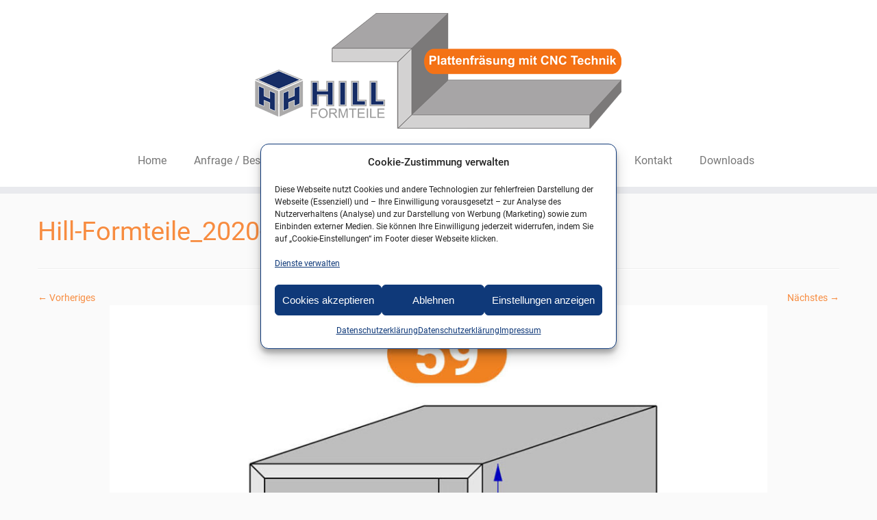

--- FILE ---
content_type: text/html; charset=UTF-8
request_url: https://www.hill-formteile.de/gipsformteile/hill-formteile_2020-formteile__59/
body_size: 109132
content:
<!DOCTYPE html>
<!--[if IE 7]>
<html class="ie ie7 no-js" dir="ltr" lang="de" prefix="og: https://ogp.me/ns#">
<![endif]-->
<!--[if IE 8]>
<html class="ie ie8 no-js" dir="ltr" lang="de" prefix="og: https://ogp.me/ns#">
<![endif]-->
<!--[if !(IE 7) | !(IE 8)  ]><!-->
<html class="no-js" dir="ltr" lang="de" prefix="og: https://ogp.me/ns#">
<!--<![endif]-->
	<head>
		<meta charset="UTF-8" />
		<meta http-equiv="X-UA-Compatible" content="IE=EDGE" />
		<meta name="viewport" content="width=device-width, initial-scale=1.0" />
        <link rel="profile"  href="https://gmpg.org/xfn/11" />
		<link rel="pingback" href="https://www.hill-formteile.de/xmlrpc.php" />
		<script>(function(html){html.className = html.className.replace(/\bno-js\b/,'js')})(document.documentElement);</script>
<title>Hill-Formteile_2020-Formteile__59 | HILL-Formteile</title>

		<!-- All in One SEO 4.9.3 - aioseo.com -->
	<meta name="robots" content="max-image-preview:large" />
	<link rel="canonical" href="https://www.hill-formteile.de/gipsformteile/hill-formteile_2020-formteile__59/" />
	<meta name="generator" content="All in One SEO (AIOSEO) 4.9.3" />
		<meta property="og:locale" content="de_DE" />
		<meta property="og:site_name" content="HILL-Formteile |" />
		<meta property="og:type" content="article" />
		<meta property="og:title" content="Hill-Formteile_2020-Formteile__59 | HILL-Formteile" />
		<meta property="og:url" content="https://www.hill-formteile.de/gipsformteile/hill-formteile_2020-formteile__59/" />
		<meta property="og:image" content="https://www.hill-formteile.de/wp-content/uploads/2020/10/hill-formteile-logo_566.png" />
		<meta property="og:image:secure_url" content="https://www.hill-formteile.de/wp-content/uploads/2020/10/hill-formteile-logo_566.png" />
		<meta property="article:published_time" content="2020-10-22T09:24:44+00:00" />
		<meta property="article:modified_time" content="2020-10-22T09:24:44+00:00" />
		<meta name="twitter:card" content="summary" />
		<meta name="twitter:title" content="Hill-Formteile_2020-Formteile__59 | HILL-Formteile" />
		<meta name="twitter:image" content="https://www.hill-formteile.de/wp-content/uploads/2020/10/hill-formteile-logo_566.png" />
		<script type="application/ld+json" class="aioseo-schema">
			{"@context":"https:\/\/schema.org","@graph":[{"@type":"BreadcrumbList","@id":"https:\/\/www.hill-formteile.de\/gipsformteile\/hill-formteile_2020-formteile__59\/#breadcrumblist","itemListElement":[{"@type":"ListItem","@id":"https:\/\/www.hill-formteile.de#listItem","position":1,"name":"Home","item":"https:\/\/www.hill-formteile.de","nextItem":{"@type":"ListItem","@id":"https:\/\/www.hill-formteile.de\/gipsformteile\/hill-formteile_2020-formteile__59\/#listItem","name":"Hill-Formteile_2020-Formteile__59"}},{"@type":"ListItem","@id":"https:\/\/www.hill-formteile.de\/gipsformteile\/hill-formteile_2020-formteile__59\/#listItem","position":2,"name":"Hill-Formteile_2020-Formteile__59","previousItem":{"@type":"ListItem","@id":"https:\/\/www.hill-formteile.de#listItem","name":"Home"}}]},{"@type":"ItemPage","@id":"https:\/\/www.hill-formteile.de\/gipsformteile\/hill-formteile_2020-formteile__59\/#itempage","url":"https:\/\/www.hill-formteile.de\/gipsformteile\/hill-formteile_2020-formteile__59\/","name":"Hill-Formteile_2020-Formteile__59 | HILL-Formteile","inLanguage":"de-DE","isPartOf":{"@id":"https:\/\/www.hill-formteile.de\/#website"},"breadcrumb":{"@id":"https:\/\/www.hill-formteile.de\/gipsformteile\/hill-formteile_2020-formteile__59\/#breadcrumblist"},"author":{"@id":"https:\/\/www.hill-formteile.de\/author\/andy02\/#author"},"creator":{"@id":"https:\/\/www.hill-formteile.de\/author\/andy02\/#author"},"datePublished":"2020-10-22T11:24:44+02:00","dateModified":"2020-10-22T11:24:44+02:00"},{"@type":"Organization","@id":"https:\/\/www.hill-formteile.de\/#organization","name":"HILL-Formteile","url":"https:\/\/www.hill-formteile.de\/","logo":{"@type":"ImageObject","url":"https:\/\/www.hill-formteile.de\/wp-content\/uploads\/2020\/10\/hill-formteile-logo_566.png","@id":"https:\/\/www.hill-formteile.de\/gipsformteile\/hill-formteile_2020-formteile__59\/#organizationLogo","width":566,"height":194},"image":{"@id":"https:\/\/www.hill-formteile.de\/gipsformteile\/hill-formteile_2020-formteile__59\/#organizationLogo"}},{"@type":"Person","@id":"https:\/\/www.hill-formteile.de\/author\/andy02\/#author","url":"https:\/\/www.hill-formteile.de\/author\/andy02\/","name":"andy02","image":{"@type":"ImageObject","@id":"https:\/\/www.hill-formteile.de\/gipsformteile\/hill-formteile_2020-formteile__59\/#authorImage","url":"https:\/\/secure.gravatar.com\/avatar\/e0170c52190503da3bb94a89ff1215a1b9ee3946a33bf12c5d4bd8166b1a4cca?s=96&d=mm&r=g","width":96,"height":96,"caption":"andy02"}},{"@type":"WebSite","@id":"https:\/\/www.hill-formteile.de\/#website","url":"https:\/\/www.hill-formteile.de\/","name":"HILL-Formteile","inLanguage":"de-DE","publisher":{"@id":"https:\/\/www.hill-formteile.de\/#organization"}}]}
		</script>
		<!-- All in One SEO -->

<link rel="alternate" type="application/rss+xml" title="HILL-Formteile &raquo; Feed" href="https://www.hill-formteile.de/feed/" />
<link rel="alternate" type="application/rss+xml" title="HILL-Formteile &raquo; Kommentar-Feed" href="https://www.hill-formteile.de/comments/feed/" />
<link rel="alternate" type="application/rss+xml" title="HILL-Formteile &raquo; Kommentar-Feed zu Hill-Formteile_2020-Formteile__59" href="https://www.hill-formteile.de/gipsformteile/hill-formteile_2020-formteile__59/feed/" />
<link rel="alternate" title="oEmbed (JSON)" type="application/json+oembed" href="https://www.hill-formteile.de/wp-json/oembed/1.0/embed?url=https%3A%2F%2Fwww.hill-formteile.de%2Fgipsformteile%2Fhill-formteile_2020-formteile__59%2F" />
<link rel="alternate" title="oEmbed (XML)" type="text/xml+oembed" href="https://www.hill-formteile.de/wp-json/oembed/1.0/embed?url=https%3A%2F%2Fwww.hill-formteile.de%2Fgipsformteile%2Fhill-formteile_2020-formteile__59%2F&#038;format=xml" />
<style id='wp-img-auto-sizes-contain-inline-css' type='text/css'>
img:is([sizes=auto i],[sizes^="auto," i]){contain-intrinsic-size:3000px 1500px}
/*# sourceURL=wp-img-auto-sizes-contain-inline-css */
</style>
<style id='wp-emoji-styles-inline-css' type='text/css'>

	img.wp-smiley, img.emoji {
		display: inline !important;
		border: none !important;
		box-shadow: none !important;
		height: 1em !important;
		width: 1em !important;
		margin: 0 0.07em !important;
		vertical-align: -0.1em !important;
		background: none !important;
		padding: 0 !important;
	}
/*# sourceURL=wp-emoji-styles-inline-css */
</style>
<style id='wp-block-library-inline-css' type='text/css'>
:root{--wp-block-synced-color:#7a00df;--wp-block-synced-color--rgb:122,0,223;--wp-bound-block-color:var(--wp-block-synced-color);--wp-editor-canvas-background:#ddd;--wp-admin-theme-color:#007cba;--wp-admin-theme-color--rgb:0,124,186;--wp-admin-theme-color-darker-10:#006ba1;--wp-admin-theme-color-darker-10--rgb:0,107,160.5;--wp-admin-theme-color-darker-20:#005a87;--wp-admin-theme-color-darker-20--rgb:0,90,135;--wp-admin-border-width-focus:2px}@media (min-resolution:192dpi){:root{--wp-admin-border-width-focus:1.5px}}.wp-element-button{cursor:pointer}:root .has-very-light-gray-background-color{background-color:#eee}:root .has-very-dark-gray-background-color{background-color:#313131}:root .has-very-light-gray-color{color:#eee}:root .has-very-dark-gray-color{color:#313131}:root .has-vivid-green-cyan-to-vivid-cyan-blue-gradient-background{background:linear-gradient(135deg,#00d084,#0693e3)}:root .has-purple-crush-gradient-background{background:linear-gradient(135deg,#34e2e4,#4721fb 50%,#ab1dfe)}:root .has-hazy-dawn-gradient-background{background:linear-gradient(135deg,#faaca8,#dad0ec)}:root .has-subdued-olive-gradient-background{background:linear-gradient(135deg,#fafae1,#67a671)}:root .has-atomic-cream-gradient-background{background:linear-gradient(135deg,#fdd79a,#004a59)}:root .has-nightshade-gradient-background{background:linear-gradient(135deg,#330968,#31cdcf)}:root .has-midnight-gradient-background{background:linear-gradient(135deg,#020381,#2874fc)}:root{--wp--preset--font-size--normal:16px;--wp--preset--font-size--huge:42px}.has-regular-font-size{font-size:1em}.has-larger-font-size{font-size:2.625em}.has-normal-font-size{font-size:var(--wp--preset--font-size--normal)}.has-huge-font-size{font-size:var(--wp--preset--font-size--huge)}.has-text-align-center{text-align:center}.has-text-align-left{text-align:left}.has-text-align-right{text-align:right}.has-fit-text{white-space:nowrap!important}#end-resizable-editor-section{display:none}.aligncenter{clear:both}.items-justified-left{justify-content:flex-start}.items-justified-center{justify-content:center}.items-justified-right{justify-content:flex-end}.items-justified-space-between{justify-content:space-between}.screen-reader-text{border:0;clip-path:inset(50%);height:1px;margin:-1px;overflow:hidden;padding:0;position:absolute;width:1px;word-wrap:normal!important}.screen-reader-text:focus{background-color:#ddd;clip-path:none;color:#444;display:block;font-size:1em;height:auto;left:5px;line-height:normal;padding:15px 23px 14px;text-decoration:none;top:5px;width:auto;z-index:100000}html :where(.has-border-color){border-style:solid}html :where([style*=border-top-color]){border-top-style:solid}html :where([style*=border-right-color]){border-right-style:solid}html :where([style*=border-bottom-color]){border-bottom-style:solid}html :where([style*=border-left-color]){border-left-style:solid}html :where([style*=border-width]){border-style:solid}html :where([style*=border-top-width]){border-top-style:solid}html :where([style*=border-right-width]){border-right-style:solid}html :where([style*=border-bottom-width]){border-bottom-style:solid}html :where([style*=border-left-width]){border-left-style:solid}html :where(img[class*=wp-image-]){height:auto;max-width:100%}:where(figure){margin:0 0 1em}html :where(.is-position-sticky){--wp-admin--admin-bar--position-offset:var(--wp-admin--admin-bar--height,0px)}@media screen and (max-width:600px){html :where(.is-position-sticky){--wp-admin--admin-bar--position-offset:0px}}

/*# sourceURL=wp-block-library-inline-css */
</style><style id='wp-block-paragraph-inline-css' type='text/css'>
.is-small-text{font-size:.875em}.is-regular-text{font-size:1em}.is-large-text{font-size:2.25em}.is-larger-text{font-size:3em}.has-drop-cap:not(:focus):first-letter{float:left;font-size:8.4em;font-style:normal;font-weight:100;line-height:.68;margin:.05em .1em 0 0;text-transform:uppercase}body.rtl .has-drop-cap:not(:focus):first-letter{float:none;margin-left:.1em}p.has-drop-cap.has-background{overflow:hidden}:root :where(p.has-background){padding:1.25em 2.375em}:where(p.has-text-color:not(.has-link-color)) a{color:inherit}p.has-text-align-left[style*="writing-mode:vertical-lr"],p.has-text-align-right[style*="writing-mode:vertical-rl"]{rotate:180deg}
/*# sourceURL=https://www.hill-formteile.de/wp-includes/blocks/paragraph/style.min.css */
</style>
<style id='global-styles-inline-css' type='text/css'>
:root{--wp--preset--aspect-ratio--square: 1;--wp--preset--aspect-ratio--4-3: 4/3;--wp--preset--aspect-ratio--3-4: 3/4;--wp--preset--aspect-ratio--3-2: 3/2;--wp--preset--aspect-ratio--2-3: 2/3;--wp--preset--aspect-ratio--16-9: 16/9;--wp--preset--aspect-ratio--9-16: 9/16;--wp--preset--color--black: #000000;--wp--preset--color--cyan-bluish-gray: #abb8c3;--wp--preset--color--white: #ffffff;--wp--preset--color--pale-pink: #f78da7;--wp--preset--color--vivid-red: #cf2e2e;--wp--preset--color--luminous-vivid-orange: #ff6900;--wp--preset--color--luminous-vivid-amber: #fcb900;--wp--preset--color--light-green-cyan: #7bdcb5;--wp--preset--color--vivid-green-cyan: #00d084;--wp--preset--color--pale-cyan-blue: #8ed1fc;--wp--preset--color--vivid-cyan-blue: #0693e3;--wp--preset--color--vivid-purple: #9b51e0;--wp--preset--gradient--vivid-cyan-blue-to-vivid-purple: linear-gradient(135deg,rgb(6,147,227) 0%,rgb(155,81,224) 100%);--wp--preset--gradient--light-green-cyan-to-vivid-green-cyan: linear-gradient(135deg,rgb(122,220,180) 0%,rgb(0,208,130) 100%);--wp--preset--gradient--luminous-vivid-amber-to-luminous-vivid-orange: linear-gradient(135deg,rgb(252,185,0) 0%,rgb(255,105,0) 100%);--wp--preset--gradient--luminous-vivid-orange-to-vivid-red: linear-gradient(135deg,rgb(255,105,0) 0%,rgb(207,46,46) 100%);--wp--preset--gradient--very-light-gray-to-cyan-bluish-gray: linear-gradient(135deg,rgb(238,238,238) 0%,rgb(169,184,195) 100%);--wp--preset--gradient--cool-to-warm-spectrum: linear-gradient(135deg,rgb(74,234,220) 0%,rgb(151,120,209) 20%,rgb(207,42,186) 40%,rgb(238,44,130) 60%,rgb(251,105,98) 80%,rgb(254,248,76) 100%);--wp--preset--gradient--blush-light-purple: linear-gradient(135deg,rgb(255,206,236) 0%,rgb(152,150,240) 100%);--wp--preset--gradient--blush-bordeaux: linear-gradient(135deg,rgb(254,205,165) 0%,rgb(254,45,45) 50%,rgb(107,0,62) 100%);--wp--preset--gradient--luminous-dusk: linear-gradient(135deg,rgb(255,203,112) 0%,rgb(199,81,192) 50%,rgb(65,88,208) 100%);--wp--preset--gradient--pale-ocean: linear-gradient(135deg,rgb(255,245,203) 0%,rgb(182,227,212) 50%,rgb(51,167,181) 100%);--wp--preset--gradient--electric-grass: linear-gradient(135deg,rgb(202,248,128) 0%,rgb(113,206,126) 100%);--wp--preset--gradient--midnight: linear-gradient(135deg,rgb(2,3,129) 0%,rgb(40,116,252) 100%);--wp--preset--font-size--small: 13px;--wp--preset--font-size--medium: 20px;--wp--preset--font-size--large: 36px;--wp--preset--font-size--x-large: 42px;--wp--preset--spacing--20: 0.44rem;--wp--preset--spacing--30: 0.67rem;--wp--preset--spacing--40: 1rem;--wp--preset--spacing--50: 1.5rem;--wp--preset--spacing--60: 2.25rem;--wp--preset--spacing--70: 3.38rem;--wp--preset--spacing--80: 5.06rem;--wp--preset--shadow--natural: 6px 6px 9px rgba(0, 0, 0, 0.2);--wp--preset--shadow--deep: 12px 12px 50px rgba(0, 0, 0, 0.4);--wp--preset--shadow--sharp: 6px 6px 0px rgba(0, 0, 0, 0.2);--wp--preset--shadow--outlined: 6px 6px 0px -3px rgb(255, 255, 255), 6px 6px rgb(0, 0, 0);--wp--preset--shadow--crisp: 6px 6px 0px rgb(0, 0, 0);}:where(.is-layout-flex){gap: 0.5em;}:where(.is-layout-grid){gap: 0.5em;}body .is-layout-flex{display: flex;}.is-layout-flex{flex-wrap: wrap;align-items: center;}.is-layout-flex > :is(*, div){margin: 0;}body .is-layout-grid{display: grid;}.is-layout-grid > :is(*, div){margin: 0;}:where(.wp-block-columns.is-layout-flex){gap: 2em;}:where(.wp-block-columns.is-layout-grid){gap: 2em;}:where(.wp-block-post-template.is-layout-flex){gap: 1.25em;}:where(.wp-block-post-template.is-layout-grid){gap: 1.25em;}.has-black-color{color: var(--wp--preset--color--black) !important;}.has-cyan-bluish-gray-color{color: var(--wp--preset--color--cyan-bluish-gray) !important;}.has-white-color{color: var(--wp--preset--color--white) !important;}.has-pale-pink-color{color: var(--wp--preset--color--pale-pink) !important;}.has-vivid-red-color{color: var(--wp--preset--color--vivid-red) !important;}.has-luminous-vivid-orange-color{color: var(--wp--preset--color--luminous-vivid-orange) !important;}.has-luminous-vivid-amber-color{color: var(--wp--preset--color--luminous-vivid-amber) !important;}.has-light-green-cyan-color{color: var(--wp--preset--color--light-green-cyan) !important;}.has-vivid-green-cyan-color{color: var(--wp--preset--color--vivid-green-cyan) !important;}.has-pale-cyan-blue-color{color: var(--wp--preset--color--pale-cyan-blue) !important;}.has-vivid-cyan-blue-color{color: var(--wp--preset--color--vivid-cyan-blue) !important;}.has-vivid-purple-color{color: var(--wp--preset--color--vivid-purple) !important;}.has-black-background-color{background-color: var(--wp--preset--color--black) !important;}.has-cyan-bluish-gray-background-color{background-color: var(--wp--preset--color--cyan-bluish-gray) !important;}.has-white-background-color{background-color: var(--wp--preset--color--white) !important;}.has-pale-pink-background-color{background-color: var(--wp--preset--color--pale-pink) !important;}.has-vivid-red-background-color{background-color: var(--wp--preset--color--vivid-red) !important;}.has-luminous-vivid-orange-background-color{background-color: var(--wp--preset--color--luminous-vivid-orange) !important;}.has-luminous-vivid-amber-background-color{background-color: var(--wp--preset--color--luminous-vivid-amber) !important;}.has-light-green-cyan-background-color{background-color: var(--wp--preset--color--light-green-cyan) !important;}.has-vivid-green-cyan-background-color{background-color: var(--wp--preset--color--vivid-green-cyan) !important;}.has-pale-cyan-blue-background-color{background-color: var(--wp--preset--color--pale-cyan-blue) !important;}.has-vivid-cyan-blue-background-color{background-color: var(--wp--preset--color--vivid-cyan-blue) !important;}.has-vivid-purple-background-color{background-color: var(--wp--preset--color--vivid-purple) !important;}.has-black-border-color{border-color: var(--wp--preset--color--black) !important;}.has-cyan-bluish-gray-border-color{border-color: var(--wp--preset--color--cyan-bluish-gray) !important;}.has-white-border-color{border-color: var(--wp--preset--color--white) !important;}.has-pale-pink-border-color{border-color: var(--wp--preset--color--pale-pink) !important;}.has-vivid-red-border-color{border-color: var(--wp--preset--color--vivid-red) !important;}.has-luminous-vivid-orange-border-color{border-color: var(--wp--preset--color--luminous-vivid-orange) !important;}.has-luminous-vivid-amber-border-color{border-color: var(--wp--preset--color--luminous-vivid-amber) !important;}.has-light-green-cyan-border-color{border-color: var(--wp--preset--color--light-green-cyan) !important;}.has-vivid-green-cyan-border-color{border-color: var(--wp--preset--color--vivid-green-cyan) !important;}.has-pale-cyan-blue-border-color{border-color: var(--wp--preset--color--pale-cyan-blue) !important;}.has-vivid-cyan-blue-border-color{border-color: var(--wp--preset--color--vivid-cyan-blue) !important;}.has-vivid-purple-border-color{border-color: var(--wp--preset--color--vivid-purple) !important;}.has-vivid-cyan-blue-to-vivid-purple-gradient-background{background: var(--wp--preset--gradient--vivid-cyan-blue-to-vivid-purple) !important;}.has-light-green-cyan-to-vivid-green-cyan-gradient-background{background: var(--wp--preset--gradient--light-green-cyan-to-vivid-green-cyan) !important;}.has-luminous-vivid-amber-to-luminous-vivid-orange-gradient-background{background: var(--wp--preset--gradient--luminous-vivid-amber-to-luminous-vivid-orange) !important;}.has-luminous-vivid-orange-to-vivid-red-gradient-background{background: var(--wp--preset--gradient--luminous-vivid-orange-to-vivid-red) !important;}.has-very-light-gray-to-cyan-bluish-gray-gradient-background{background: var(--wp--preset--gradient--very-light-gray-to-cyan-bluish-gray) !important;}.has-cool-to-warm-spectrum-gradient-background{background: var(--wp--preset--gradient--cool-to-warm-spectrum) !important;}.has-blush-light-purple-gradient-background{background: var(--wp--preset--gradient--blush-light-purple) !important;}.has-blush-bordeaux-gradient-background{background: var(--wp--preset--gradient--blush-bordeaux) !important;}.has-luminous-dusk-gradient-background{background: var(--wp--preset--gradient--luminous-dusk) !important;}.has-pale-ocean-gradient-background{background: var(--wp--preset--gradient--pale-ocean) !important;}.has-electric-grass-gradient-background{background: var(--wp--preset--gradient--electric-grass) !important;}.has-midnight-gradient-background{background: var(--wp--preset--gradient--midnight) !important;}.has-small-font-size{font-size: var(--wp--preset--font-size--small) !important;}.has-medium-font-size{font-size: var(--wp--preset--font-size--medium) !important;}.has-large-font-size{font-size: var(--wp--preset--font-size--large) !important;}.has-x-large-font-size{font-size: var(--wp--preset--font-size--x-large) !important;}
/*# sourceURL=global-styles-inline-css */
</style>

<style id='classic-theme-styles-inline-css' type='text/css'>
/*! This file is auto-generated */
.wp-block-button__link{color:#fff;background-color:#32373c;border-radius:9999px;box-shadow:none;text-decoration:none;padding:calc(.667em + 2px) calc(1.333em + 2px);font-size:1.125em}.wp-block-file__button{background:#32373c;color:#fff;text-decoration:none}
/*# sourceURL=/wp-includes/css/classic-themes.min.css */
</style>
<link rel='stylesheet' id='contact-form-7-css' href='https://www.hill-formteile.de/wp-content/plugins/contact-form-7/includes/css/styles.css?ver=6.1.4' type='text/css' media='all' />
<link rel='stylesheet' id='cmplz-general-css' href='https://www.hill-formteile.de/wp-content/plugins/complianz-gdpr/assets/css/cookieblocker.min.css?ver=1765928122' type='text/css' media='all' />
<link rel='stylesheet' id='customizr-fa-css' href='https://www.hill-formteile.de/wp-content/themes/customizr/assets/shared/fonts/fa/css/fontawesome-all.min.css?ver=4.4.24' type='text/css' media='all' />
<link rel='stylesheet' id='customizr-common-css' href='https://www.hill-formteile.de/wp-content/themes/customizr/inc/assets/css/tc_common.min.css?ver=4.4.24' type='text/css' media='all' />
<link rel='stylesheet' id='customizr-skin-css' href='https://www.hill-formteile.de/wp-content/themes/customizr/inc/assets/css/orange.min.css?ver=4.4.24' type='text/css' media='all' />
<style id='customizr-skin-inline-css' type='text/css'>

                  .site-title,.site-description,h1,h2,h3,.tc-dropcap {
                    font-family : 'Roboto';
                    font-weight : inherit;
                  }

                  body,.navbar .nav>li>a {
                    font-family : 'Roboto';
                    font-weight : inherit;
                  }
table { border-collapse: separate; }
                           body table { border-collapse: collapse; }
                          
.social-links .social-icon:before { content: none } 
header.tc-header {border-top: none;}

.sticky-enabled .tc-shrink-on .site-logo img {
    					height:30px!important;width:auto!important
    				}

    				.sticky-enabled .tc-shrink-on .brand .site-title {
    					font-size:0.6em;opacity:0.8;line-height:1.2em
    				}

.site-logo img.sticky {
                display: none;
             }

            .sticky-enabled .tc-sticky-logo-on .site-logo img {
                display: none;
             }

            .sticky-enabled .tc-sticky-logo-on .site-logo img.sticky{
                display: inline-block;
            }

.tc-no-sticky-header .tc-header, .tc-sticky-header .tc-header {
  					z-index:110
  				}

.tc-slider-loader-wrapper{ display:none }
html.js .tc-slider-loader-wrapper { display: block }.no-csstransforms3d .tc-slider-loader-wrapper .tc-img-gif-loader {
                                                background: url('https://www.hill-formteile.de/wp-content/themes/customizr/assets/front/img/slider-loader.gif') no-repeat center center;
                                         }.tc-slider-loader-wrapper .tc-css-loader > div { border-color:#F78C40; }
#tc-push-footer { display: none; visibility: hidden; }
         .tc-sticky-footer #tc-push-footer.sticky-footer-enabled { display: block; }
        

/*# sourceURL=customizr-skin-inline-css */
</style>
<link rel='stylesheet' id='customizr-style-css' href='https://www.hill-formteile.de/wp-content/themes/customizr/style.css?ver=4.4.24' type='text/css' media='all' />
<link rel='stylesheet' id='fancyboxcss-css' href='https://www.hill-formteile.de/wp-content/themes/customizr/assets/front/js/libs/fancybox/jquery.fancybox-1.3.4.min.css?ver=6.9' type='text/css' media='all' />
<script type="text/javascript" src="https://www.hill-formteile.de/wp-includes/js/jquery/jquery.min.js?ver=3.7.1" id="jquery-core-js"></script>
<script type="text/javascript" src="https://www.hill-formteile.de/wp-includes/js/jquery/jquery-migrate.min.js?ver=3.4.1" id="jquery-migrate-js"></script>
<script type="text/javascript" src="https://www.hill-formteile.de/wp-content/themes/customizr/assets/front/js/libs/modernizr.min.js?ver=4.4.24" id="modernizr-js"></script>
<script type="text/javascript" src="https://www.hill-formteile.de/wp-content/themes/customizr/assets/front/js/libs/fancybox/jquery.fancybox-1.3.4.min.js?ver=4.4.24" id="tc-fancybox-js"></script>
<script type="text/javascript" src="https://www.hill-formteile.de/wp-includes/js/underscore.min.js?ver=1.13.7" id="underscore-js"></script>
<script type="text/javascript" id="tc-scripts-js-extra">
/* <![CDATA[ */
var TCParams = {"_disabled":[],"FancyBoxState":"1","FancyBoxAutoscale":"1","SliderName":"","SliderDelay":"","SliderHover":"1","centerSliderImg":"1","SmoothScroll":{"Enabled":true,"Options":{"touchpadSupport":false}},"anchorSmoothScroll":"linear","anchorSmoothScrollExclude":{"simple":["[class*=edd]",".tc-carousel-control",".carousel-control","[data-toggle=\"modal\"]","[data-toggle=\"dropdown\"]","[data-toggle=\"tooltip\"]","[data-toggle=\"popover\"]","[data-toggle=\"collapse\"]","[data-toggle=\"tab\"]","[data-toggle=\"pill\"]","[class*=upme]","[class*=um-]"],"deep":{"classes":[],"ids":[]}},"ReorderBlocks":"1","centerAllImg":"1","HasComments":"","LeftSidebarClass":".span3.left.tc-sidebar","RightSidebarClass":".span3.right.tc-sidebar","LoadModernizr":"1","stickyCustomOffset":{"_initial":0,"_scrolling":0,"options":{"_static":true,"_element":""}},"stickyHeader":"1","dropdowntoViewport":"1","timerOnScrollAllBrowsers":"1","extLinksStyle":"","extLinksTargetExt":"","extLinksSkipSelectors":{"classes":["btn","button"],"ids":[]},"dropcapEnabled":"","dropcapWhere":{"post":"","page":""},"dropcapMinWords":"50","dropcapSkipSelectors":{"tags":["IMG","IFRAME","H1","H2","H3","H4","H5","H6","BLOCKQUOTE","UL","OL"],"classes":["btn","tc-placeholder-wrap"],"id":[]},"imgSmartLoadEnabled":"1","imgSmartLoadOpts":{"parentSelectors":[".article-container",".__before_main_wrapper",".widget-front"],"opts":{"excludeImg":[".tc-holder-img"]}},"imgSmartLoadsForSliders":"","goldenRatio":"1.618","gridGoldenRatioLimit":"350","isSecondMenuEnabled":"","secondMenuRespSet":"in-sn-before","isParallaxOn":"1","parallaxRatio":"0.55","pluginCompats":[],"adminAjaxUrl":"https://www.hill-formteile.de/wp-admin/admin-ajax.php","ajaxUrl":"https://www.hill-formteile.de/?czrajax=1","frontNonce":{"id":"CZRFrontNonce","handle":"908be928e5"},"isDevMode":"","isModernStyle":"","i18n":{"Permanently dismiss":"Dauerhaft ausblenden"},"version":"4.4.24","frontNotifications":{"styleSwitcher":{"enabled":false,"content":"","dismissAction":"dismiss_style_switcher_note_front","ajaxUrl":"https://www.hill-formteile.de/wp-admin/admin-ajax.php"}}};
//# sourceURL=tc-scripts-js-extra
/* ]]> */
</script>
<script type="text/javascript" src="https://www.hill-formteile.de/wp-content/themes/customizr/inc/assets/js/tc-scripts.min.js?ver=4.4.24" id="tc-scripts-js"></script>
<link rel="https://api.w.org/" href="https://www.hill-formteile.de/wp-json/" /><link rel="alternate" title="JSON" type="application/json" href="https://www.hill-formteile.de/wp-json/wp/v2/media/1520" /><link rel="EditURI" type="application/rsd+xml" title="RSD" href="https://www.hill-formteile.de/xmlrpc.php?rsd" />
<meta name="generator" content="WordPress 6.9" />
<link rel='shortlink' href='https://www.hill-formteile.de/?p=1520' />
<script type="text/javascript">
(function(url){
	if(/(?:Chrome\/26\.0\.1410\.63 Safari\/537\.31|WordfenceTestMonBot)/.test(navigator.userAgent)){ return; }
	var addEvent = function(evt, handler) {
		if (window.addEventListener) {
			document.addEventListener(evt, handler, false);
		} else if (window.attachEvent) {
			document.attachEvent('on' + evt, handler);
		}
	};
	var removeEvent = function(evt, handler) {
		if (window.removeEventListener) {
			document.removeEventListener(evt, handler, false);
		} else if (window.detachEvent) {
			document.detachEvent('on' + evt, handler);
		}
	};
	var evts = 'contextmenu dblclick drag dragend dragenter dragleave dragover dragstart drop keydown keypress keyup mousedown mousemove mouseout mouseover mouseup mousewheel scroll'.split(' ');
	var logHuman = function() {
		if (window.wfLogHumanRan) { return; }
		window.wfLogHumanRan = true;
		var wfscr = document.createElement('script');
		wfscr.type = 'text/javascript';
		wfscr.async = true;
		wfscr.src = url + '&r=' + Math.random();
		(document.getElementsByTagName('head')[0]||document.getElementsByTagName('body')[0]).appendChild(wfscr);
		for (var i = 0; i < evts.length; i++) {
			removeEvent(evts[i], logHuman);
		}
	};
	for (var i = 0; i < evts.length; i++) {
		addEvent(evts[i], logHuman);
	}
})('//www.hill-formteile.de/?wordfence_lh=1&hid=52805DA7A5687AB15F8D078359A73DF2');
</script>			<style>.cmplz-hidden {
					display: none !important;
				}</style><style type="text/css">.recentcomments a{display:inline !important;padding:0 !important;margin:0 !important;}</style><link rel="icon" href="https://www.hill-formteile.de/wp-content/uploads/2016/04/cropped-logo_hill-trockenbau_favicon-150x150.png" sizes="32x32" />
<link rel="icon" href="https://www.hill-formteile.de/wp-content/uploads/2016/04/cropped-logo_hill-trockenbau_favicon-300x300.png" sizes="192x192" />
<link rel="apple-touch-icon" href="https://www.hill-formteile.de/wp-content/uploads/2016/04/cropped-logo_hill-trockenbau_favicon-300x300.png" />
<meta name="msapplication-TileImage" content="https://www.hill-formteile.de/wp-content/uploads/2016/04/cropped-logo_hill-trockenbau_favicon-300x300.png" />
		<style type="text/css" id="wp-custom-css">
			/* roboto-100 - latin */
@font-face {
  font-family: 'Roboto';
  font-style: normal;
  font-weight: 100;
  src: url('/fonts/roboto-v29-latin-100.eot'); /* IE9 Compat Modes */
  src: local(''),
       url('/fonts/roboto-v29-latin-100.eot?#iefix') format('embedded-opentype'), /* IE6-IE8 */
       url('/fonts/roboto-v29-latin-100.woff2') format('woff2'), /* Super Modern Browsers */
       url('/fonts/roboto-v29-latin-100.woff') format('woff'), /* Modern Browsers */
       url('/fonts/roboto-v29-latin-100.ttf') format('truetype'), /* Safari, Android, iOS */
       url('/fonts/roboto-v29-latin-100.svg#Roboto') format('svg'); /* Legacy iOS */
}

/* roboto-100italic - latin */
@font-face {
  font-family: 'Roboto';
  font-style: italic;
  font-weight: 100;
  src: url('/fonts/roboto-v29-latin-100italic.eot'); /* IE9 Compat Modes */
  src: local(''),
       url('/fonts/roboto-v29-latin-100italic.eot?#iefix') format('embedded-opentype'), /* IE6-IE8 */
       url('/fonts/roboto-v29-latin-100italic.woff2') format('woff2'), /* Super Modern Browsers */
       url('/fonts/roboto-v29-latin-100italic.woff') format('woff'), /* Modern Browsers */
       url('/fonts/roboto-v29-latin-100italic.ttf') format('truetype'), /* Safari, Android, iOS */
       url('/fonts/roboto-v29-latin-100italic.svg#Roboto') format('svg'); /* Legacy iOS */
}

/* roboto-300 - latin */
@font-face {
  font-family: 'Roboto';
  font-style: normal;
  font-weight: 300;
  src: url('/fonts/roboto-v29-latin-300.eot'); /* IE9 Compat Modes */
  src: local(''),
       url('/fonts/roboto-v29-latin-300.eot?#iefix') format('embedded-opentype'), /* IE6-IE8 */
       url('/fonts/roboto-v29-latin-300.woff2') format('woff2'), /* Super Modern Browsers */
       url('/fonts/roboto-v29-latin-300.woff') format('woff'), /* Modern Browsers */
       url('/fonts/roboto-v29-latin-300.ttf') format('truetype'), /* Safari, Android, iOS */
       url('/fonts/roboto-v29-latin-300.svg#Roboto') format('svg'); /* Legacy iOS */
}

/* roboto-300italic - latin */
@font-face {
  font-family: 'Roboto';
  font-style: italic;
  font-weight: 300;
  src: url('/fonts/roboto-v29-latin-300italic.eot'); /* IE9 Compat Modes */
  src: local(''),
       url('/fonts/roboto-v29-latin-300italic.eot?#iefix') format('embedded-opentype'), /* IE6-IE8 */
       url('/fonts/roboto-v29-latin-300italic.woff2') format('woff2'), /* Super Modern Browsers */
       url('/fonts/roboto-v29-latin-300italic.woff') format('woff'), /* Modern Browsers */
       url('/fonts/roboto-v29-latin-300italic.ttf') format('truetype'), /* Safari, Android, iOS */
       url('/fonts/roboto-v29-latin-300italic.svg#Roboto') format('svg'); /* Legacy iOS */
}

/* roboto-regular - latin */
@font-face {
  font-family: 'Roboto';
  font-style: normal;
  font-weight: 400;
  src: url('/fonts/roboto-v29-latin-regular.eot'); /* IE9 Compat Modes */
  src: local(''),
       url('/fonts/roboto-v29-latin-regular.eot?#iefix') format('embedded-opentype'), /* IE6-IE8 */
       url('/fonts/roboto-v29-latin-regular.woff2') format('woff2'), /* Super Modern Browsers */
       url('/fonts/roboto-v29-latin-regular.woff') format('woff'), /* Modern Browsers */
       url('/fonts/roboto-v29-latin-regular.ttf') format('truetype'), /* Safari, Android, iOS */
       url('/fonts/roboto-v29-latin-regular.svg#Roboto') format('svg'); /* Legacy iOS */
}

/* roboto-italic - latin */
@font-face {
  font-family: 'Roboto';
  font-style: italic;
  font-weight: 400;
  src: url('/fonts/roboto-v29-latin-italic.eot'); /* IE9 Compat Modes */
  src: local(''),
       url('/fonts/roboto-v29-latin-italic.eot?#iefix') format('embedded-opentype'), /* IE6-IE8 */
       url('/fonts/roboto-v29-latin-italic.woff2') format('woff2'), /* Super Modern Browsers */
       url('/fonts/roboto-v29-latin-italic.woff') format('woff'), /* Modern Browsers */
       url('/fonts/roboto-v29-latin-italic.ttf') format('truetype'), /* Safari, Android, iOS */
       url('/fonts/roboto-v29-latin-italic.svg#Roboto') format('svg'); /* Legacy iOS */
}

/* roboto-500 - latin */
@font-face {
  font-family: 'Roboto';
  font-style: normal;
  font-weight: 500;
  src: url('/fonts/roboto-v29-latin-500.eot'); /* IE9 Compat Modes */
  src: local(''),
       url('/fonts/roboto-v29-latin-500.eot?#iefix') format('embedded-opentype'), /* IE6-IE8 */
       url('/fonts/roboto-v29-latin-500.woff2') format('woff2'), /* Super Modern Browsers */
       url('/fonts/roboto-v29-latin-500.woff') format('woff'), /* Modern Browsers */
       url('/fonts/roboto-v29-latin-500.ttf') format('truetype'), /* Safari, Android, iOS */
       url('/fonts/roboto-v29-latin-500.svg#Roboto') format('svg'); /* Legacy iOS */
}

/* roboto-500italic - latin */
@font-face {
  font-family: 'Roboto';
  font-style: italic;
  font-weight: 500;
  src: url('/fonts/roboto-v29-latin-500italic.eot'); /* IE9 Compat Modes */
  src: local(''),
       url('/fonts/roboto-v29-latin-500italic.eot?#iefix') format('embedded-opentype'), /* IE6-IE8 */
       url('/fonts/roboto-v29-latin-500italic.woff2') format('woff2'), /* Super Modern Browsers */
       url('/fonts/roboto-v29-latin-500italic.woff') format('woff'), /* Modern Browsers */
       url('/fonts/roboto-v29-latin-500italic.ttf') format('truetype'), /* Safari, Android, iOS */
       url('/fonts/roboto-v29-latin-500italic.svg#Roboto') format('svg'); /* Legacy iOS */
}

/* roboto-700 - latin */
@font-face {
  font-family: 'Roboto';
  font-style: normal;
  font-weight: 700;
  src: url('/fonts/roboto-v29-latin-700.eot'); /* IE9 Compat Modes */
  src: local(''),
       url('/fonts/roboto-v29-latin-700.eot?#iefix') format('embedded-opentype'), /* IE6-IE8 */
       url('/fonts/roboto-v29-latin-700.woff2') format('woff2'), /* Super Modern Browsers */
       url('/fonts/roboto-v29-latin-700.woff') format('woff'), /* Modern Browsers */
       url('/fonts/roboto-v29-latin-700.ttf') format('truetype'), /* Safari, Android, iOS */
       url('/fonts/roboto-v29-latin-700.svg#Roboto') format('svg'); /* Legacy iOS */
}

/* roboto-700italic - latin */
@font-face {
  font-family: 'Roboto';
  font-style: italic;
  font-weight: 700;
  src: url('/fonts/roboto-v29-latin-700italic.eot'); /* IE9 Compat Modes */
  src: local(''),
       url('/fonts/roboto-v29-latin-700italic.eot?#iefix') format('embedded-opentype'), /* IE6-IE8 */
       url('/fonts/roboto-v29-latin-700italic.woff2') format('woff2'), /* Super Modern Browsers */
       url('/fonts/roboto-v29-latin-700italic.woff') format('woff'), /* Modern Browsers */
       url('/fonts/roboto-v29-latin-700italic.ttf') format('truetype'), /* Safari, Android, iOS */
       url('/fonts/roboto-v29-latin-700italic.svg#Roboto') format('svg'); /* Legacy iOS */
}

/* roboto-900 - latin */
@font-face {
  font-family: 'Roboto';
  font-style: normal;
  font-weight: 900;
  src: url('/fonts/roboto-v29-latin-900.eot'); /* IE9 Compat Modes */
  src: local(''),
       url('/fonts/roboto-v29-latin-900.eot?#iefix') format('embedded-opentype'), /* IE6-IE8 */
       url('/fonts/roboto-v29-latin-900.woff2') format('woff2'), /* Super Modern Browsers */
       url('/fonts/roboto-v29-latin-900.woff') format('woff'), /* Modern Browsers */
       url('/fonts/roboto-v29-latin-900.ttf') format('truetype'), /* Safari, Android, iOS */
       url('/fonts/roboto-v29-latin-900.svg#Roboto') format('svg'); /* Legacy iOS */
}

/* roboto-900italic - latin */
@font-face {
  font-family: 'Roboto';
  font-style: italic;
  font-weight: 900;
  src: url('/fonts/roboto-v29-latin-900italic.eot'); /* IE9 Compat Modes */
  src: local(''),
       url('/fonts/roboto-v29-latin-900italic.eot?#iefix') format('embedded-opentype'), /* IE6-IE8 */
       url('/fonts/roboto-v29-latin-900italic.woff2') format('woff2'), /* Super Modern Browsers */
       url('/fonts/roboto-v29-latin-900italic.woff') format('woff'), /* Modern Browsers */
       url('/fonts/roboto-v29-latin-900italic.ttf') format('truetype'), /* Safari, Android, iOS */
       url('/fonts/roboto-v29-latin-900italic.svg#Roboto') format('svg'); /* Legacy iOS */
}


footer#footer a, footer#footer p {
	color: #ffffff;
	font-size: 14px;
} /*rotgelb*/

footer#footer .colophon a, footer#footer .colophon p {
	font-size: 0px;
}

.field input[type=\"text\"] {
	height: 30px;
}/*rotgelb*/

.widget li {
    list-style: square;
}

/*.field input[type=\"text\"] {
	height: 36px;
}rotgelb*/

.btn-primary {
	/*min-width: 224px;*/
	text-align: left;
	margin-top: 4px;
	margin-bottom: 10px;
}/*rotgelb*/

.navbar .nav > li > a::first-letter, 
.navbar .nav > li > a, 
.dropdown-menu > li > a,
.sticky-enabled .tc-header .navbar .nav > li > a {
    font-size: 16px;
}
a:focus, a:hover {
    color: #000000;
    text-decoration: none;
}
.button1 {min-width: 310px;}

h1, h2, h3 {color: #f78c40;}

div.wpcf7 input[type=\"file\"] {
    height: 38px;
}
/*Fehler im Footer*/
h3.assistive-text {
		font-size: 0pt;
    opacity: 1;
    margin: -40px;
}
.pager li > span {
    display: inline-block;
    /*padding: 5px 14px;
    background-color: #fff;*/
    border: 0px solid #ddd;
    -webkit-border-radius: 0px;
    -moz-border-radius: 0px;
    border-radius: 0px;
}
.pager li > span a {
	font-size: 0px;
}

.zoombild:hover {
    -webkit-transform: scale(1.035) rotate(.02deg) translateZ(0);
    transform: scale(1.035) rotate(.02deg) translateZ(0);
    -webkit-transition: -webkit-transform .2s ease-in;
    transition: -webkit-transform .2s ease-in;
    transition: transform .2s ease-in;
    transition: transform .2s ease-in,-webkit-transform .2s ease-in;
}
.shariff ul {
    margin-left: -8px;
}
		</style>
			</head>
	
	<body data-cmplz=2 class="attachment wp-singular attachment-template-default attachmentid-1520 attachment-jpeg wp-custom-logo wp-embed-responsive wp-theme-customizr tc-fade-hover-links tc-no-sidebar tc-center-images skin-orange customizr-4-4-24 tc-sticky-header sticky-disabled tc-transparent-on-scroll no-navbar tc-regular-menu tc-sticky-footer" >
            <a class="screen-reader-text skip-link" href="#content">Zum Inhalt springen</a>
        
    <div id="tc-page-wrap" class="">

  		
  	   	<header class="tc-header clearfix row-fluid tc-tagline-off tc-title-logo-on tc-sticky-logo-on tc-shrink-on tc-menu-on logo-centered tc-second-menu-in-sn-before-when-mobile">
  			
        <div class="brand span3 pull-left">
        <a class="site-logo" href="https://www.hill-formteile.de/" aria-label="HILL-Formteile | "><img src="https://www.hill-formteile.de/wp-content/uploads/2020/10/hill-formteile-logo_566.png" alt="Zurück zur Startseite" width="566" height="194"   class=" attachment-1362"/><img src="https://www.hill-formteile.de/wp-content/uploads/2020/10/hill-formteile-logo_566.png" alt="Zurück zur Startseite" width="566" height="194"   class="sticky attachment-1362"/></a>        </div> <!-- brand span3 -->

              	<div class="navbar-wrapper clearfix span9 tc-submenu-fade tc-submenu-move tc-open-on-hover pull-menu-right">
        	<div class="navbar resp">
          		<div class="navbar-inner" role="navigation">
            		<div class="row-fluid">
              		<div class="nav-collapse collapse tc-hover-menu-wrapper"><div class="menu-hauptnavi-container"><ul id="menu-hauptnavi-2" class="nav tc-hover-menu"><li class="menu-item menu-item-type-post_type menu-item-object-page menu-item-home menu-item-676"><a href="https://www.hill-formteile.de/">Home</a></li>
<li class="menu-item menu-item-type-post_type menu-item-object-page menu-item-677"><a href="https://www.hill-formteile.de/anfrage-bestellen/">Anfrage / Bestellen</a></li>
<li class="menu-item menu-item-type-post_type menu-item-object-page menu-item-has-children dropdown menu-item-771"><a href="https://www.hill-formteile.de/produkte/">Produkte / Leistungen <strong class="caret"></strong></a>
<ul class="dropdown-menu">
	<li class="menu-item menu-item-type-post_type menu-item-object-page menu-item-976"><a href="https://www.hill-formteile.de/gipsformteile/">Gipsformteile nach Maß</a></li>
	<li class="menu-item menu-item-type-post_type menu-item-object-page menu-item-982"><a href="https://www.hill-formteile.de/platten-zuschnitte/">Platten-Zuschnitte nach Maß</a></li>
	<li class="menu-item menu-item-type-post_type menu-item-object-page menu-item-988"><a href="https://www.hill-formteile.de/brandschutz-produkte/">Brandschutz-Produkte</a></li>
	<li class="menu-item menu-item-type-post_type menu-item-object-page menu-item-994"><a href="https://www.hill-formteile.de/holztraversen/">Holztraversen</a></li>
	<li class="menu-item menu-item-type-post_type menu-item-object-page menu-item-1007"><a href="https://www.hill-formteile.de/gipsformteile-klebstoff/">Gipsformteile-Klebstoff</a></li>
	<li class="menu-item menu-item-type-post_type menu-item-object-page menu-item-1594"><a href="https://www.hill-formteile.de/foldittape/">FOLDitTAPE</a></li>
</ul>
</li>
<li class="menu-item menu-item-type-post_type menu-item-object-page menu-item-has-children dropdown menu-item-773"><a href="https://www.hill-formteile.de/einsatzbereiche/">Einsatzbereiche <strong class="caret"></strong></a>
<ul class="dropdown-menu">
	<li class="menu-item menu-item-type-post_type menu-item-object-page menu-item-1115"><a href="https://www.hill-formteile.de/galerie/">Galerie</a></li>
</ul>
</li>
<li class="menu-item menu-item-type-post_type menu-item-object-page menu-item-796"><a href="https://www.hill-formteile.de/vorteile/">Vorteile</a></li>
<li class="menu-item menu-item-type-post_type menu-item-object-page menu-item-801"><a href="https://www.hill-formteile.de/kontakt/">Kontakt</a></li>
<li class="menu-item menu-item-type-post_type menu-item-object-page menu-item-802"><a href="https://www.hill-formteile.de/downloads/">Downloads</a></li>
</ul></div></div><div class="btn-toggle-nav pull-right"><button type="button" class="btn menu-btn" data-toggle="collapse" data-target=".nav-collapse" title="Menü öffnen" aria-label="Menü öffnen"><span class="icon-bar"></span><span class="icon-bar"></span><span class="icon-bar"></span> </button></div>          			</div><!-- /.row-fluid -->
          		</div><!-- /.navbar-inner -->
        	</div><!-- /.navbar resp -->
      	</div><!-- /.navbar-wrapper -->
    	  		</header>
  		<div id="tc-reset-margin-top" class="container-fluid" style="margin-top:103px"></div><div id="main-wrapper" class="container">

    
    <div class="container" role="main">
        <div class="row column-content-wrapper">

            
                <div id="content" class="span12 article-container tc-gallery-style">

                    
                        
                                                                                    
                                                                    <article id="post-1520" class="row-fluid format-image post-1520 attachment type-attachment status-inherit czr-hentry">
                                                <header class="entry-header">
          <h1 class="entry-title ">Hill-Formteile_2020-Formteile__59</h1><hr class="featurette-divider __before_content">        </header>
                    <nav id="image-navigation" class="navigation">
                <span class="previous-image"><a href='https://www.hill-formteile.de/gipsformteile/hill-formteile_2020-formteile__58/'>&larr; Vorheriges</a></span>
                <span class="next-image"><a href='https://www.hill-formteile.de/gipsformteile/hill-formteile_2020-formteile__60/'>Nächstes &rarr;</a></span>
            </nav><!-- //#image-navigation -->

            <section class="entry-content">

                <div class="entry-attachment">

                    <div class="attachment">
                        
                        
                            
                            <a href="https://www.hill-formteile.de/wp-content/uploads/2020/10/Hill-Formteile_2020-Formteile__59-1024x745.jpg" title="Hill-Formteile_2020-Formteile__59" class="grouped_elements" rel="tc-fancybox-group1520"><img width="960" height="698" src="https://www.hill-formteile.de/wp-content/uploads/2020/10/Hill-Formteile_2020-Formteile__59.jpg" class="attachment-960x960 size-960x960" alt="" decoding="async" fetchpriority="high" srcset="https://www.hill-formteile.de/wp-content/uploads/2020/10/Hill-Formteile_2020-Formteile__59.jpg 1100w, https://www.hill-formteile.de/wp-content/uploads/2020/10/Hill-Formteile_2020-Formteile__59-300x218.jpg 300w, https://www.hill-formteile.de/wp-content/uploads/2020/10/Hill-Formteile_2020-Formteile__59-1024x745.jpg 1024w, https://www.hill-formteile.de/wp-content/uploads/2020/10/Hill-Formteile_2020-Formteile__59-768x559.jpg 768w" sizes="(max-width: 960px) 100vw, 960px" /></a>

                            <div id="hidden-attachment-list" style="display:none">

                                
                                    
                                    <a href="https://www.hill-formteile.de/wp-content/uploads/2020/10/Hill-Formteile_2020-Formteile__-1024x745.jpg" title="Hill-Formteile_2020-Formteile__" class="grouped_elements" rel="tc-fancybox-group1520">https://www.hill-formteile.de/wp-content/uploads/2020/10/Hill-Formteile_2020-Formteile__-1024x745.jpg</a>

                                
                                    
                                    <a href="https://www.hill-formteile.de/wp-content/uploads/2020/10/Hill-Formteile_2020-Formteile__2-1024x745.jpg" title="Hill-Formteile_2020-Formteile__2" class="grouped_elements" rel="tc-fancybox-group1520">https://www.hill-formteile.de/wp-content/uploads/2020/10/Hill-Formteile_2020-Formteile__2-1024x745.jpg</a>

                                
                                    
                                    <a href="https://www.hill-formteile.de/wp-content/uploads/2020/10/Hill-Formteile_2020-Formteile__3-1024x745.jpg" title="Hill-Formteile_2020-Formteile__3" class="grouped_elements" rel="tc-fancybox-group1520">https://www.hill-formteile.de/wp-content/uploads/2020/10/Hill-Formteile_2020-Formteile__3-1024x745.jpg</a>

                                
                                    
                                    <a href="https://www.hill-formteile.de/wp-content/uploads/2020/10/Hill-Formteile_2020-Formteile__4-1024x745.jpg" title="Hill-Formteile_2020-Formteile__4" class="grouped_elements" rel="tc-fancybox-group1520">https://www.hill-formteile.de/wp-content/uploads/2020/10/Hill-Formteile_2020-Formteile__4-1024x745.jpg</a>

                                
                                    
                                    <a href="https://www.hill-formteile.de/wp-content/uploads/2020/10/Hill-Formteile_2020-Formteile__5-1024x745.jpg" title="Hill-Formteile_2020-Formteile__5" class="grouped_elements" rel="tc-fancybox-group1520">https://www.hill-formteile.de/wp-content/uploads/2020/10/Hill-Formteile_2020-Formteile__5-1024x745.jpg</a>

                                
                                    
                                    <a href="https://www.hill-formteile.de/wp-content/uploads/2020/10/Hill-Formteile_2020-Formteile__6-1024x745.jpg" title="Hill-Formteile_2020-Formteile__6" class="grouped_elements" rel="tc-fancybox-group1520">https://www.hill-formteile.de/wp-content/uploads/2020/10/Hill-Formteile_2020-Formteile__6-1024x745.jpg</a>

                                
                                    
                                    <a href="https://www.hill-formteile.de/wp-content/uploads/2020/10/Hill-Formteile_2020-Formteile__7-1024x745.jpg" title="Hill-Formteile_2020-Formteile__7" class="grouped_elements" rel="tc-fancybox-group1520">https://www.hill-formteile.de/wp-content/uploads/2020/10/Hill-Formteile_2020-Formteile__7-1024x745.jpg</a>

                                
                                    
                                    <a href="https://www.hill-formteile.de/wp-content/uploads/2020/10/Hill-Formteile_2020-Formteile__8-1024x745.jpg" title="Hill-Formteile_2020-Formteile__8" class="grouped_elements" rel="tc-fancybox-group1520">https://www.hill-formteile.de/wp-content/uploads/2020/10/Hill-Formteile_2020-Formteile__8-1024x745.jpg</a>

                                
                                    
                                    <a href="https://www.hill-formteile.de/wp-content/uploads/2020/10/Hill-Formteile_2020-Formteile__9-1024x745.jpg" title="Hill-Formteile_2020-Formteile__9" class="grouped_elements" rel="tc-fancybox-group1520">https://www.hill-formteile.de/wp-content/uploads/2020/10/Hill-Formteile_2020-Formteile__9-1024x745.jpg</a>

                                
                                    
                                    <a href="https://www.hill-formteile.de/wp-content/uploads/2020/10/Hill-Formteile_2020-Formteile__10-1024x745.jpg" title="Hill-Formteile_2020-Formteile__10" class="grouped_elements" rel="tc-fancybox-group1520">https://www.hill-formteile.de/wp-content/uploads/2020/10/Hill-Formteile_2020-Formteile__10-1024x745.jpg</a>

                                
                                    
                                    <a href="https://www.hill-formteile.de/wp-content/uploads/2020/10/Hill-Formteile_2020-Formteile__11-1024x745.jpg" title="Hill-Formteile_2020-Formteile__11" class="grouped_elements" rel="tc-fancybox-group1520">https://www.hill-formteile.de/wp-content/uploads/2020/10/Hill-Formteile_2020-Formteile__11-1024x745.jpg</a>

                                
                                    
                                    <a href="https://www.hill-formteile.de/wp-content/uploads/2020/10/Hill-Formteile_2020-Formteile__12-1024x745.jpg" title="Hill-Formteile_2020-Formteile__12" class="grouped_elements" rel="tc-fancybox-group1520">https://www.hill-formteile.de/wp-content/uploads/2020/10/Hill-Formteile_2020-Formteile__12-1024x745.jpg</a>

                                
                                    
                                    <a href="https://www.hill-formteile.de/wp-content/uploads/2020/10/Hill-Formteile_2020-Formteile__13-1024x745.jpg" title="Hill-Formteile_2020-Formteile__13" class="grouped_elements" rel="tc-fancybox-group1520">https://www.hill-formteile.de/wp-content/uploads/2020/10/Hill-Formteile_2020-Formteile__13-1024x745.jpg</a>

                                
                                    
                                    <a href="https://www.hill-formteile.de/wp-content/uploads/2020/10/Hill-Formteile_2020-Formteile__14-1024x745.jpg" title="Hill-Formteile_2020-Formteile__14" class="grouped_elements" rel="tc-fancybox-group1520">https://www.hill-formteile.de/wp-content/uploads/2020/10/Hill-Formteile_2020-Formteile__14-1024x745.jpg</a>

                                
                                    
                                    <a href="https://www.hill-formteile.de/wp-content/uploads/2020/10/Hill-Formteile_2020-Formteile__15-1024x745.jpg" title="Hill-Formteile_2020-Formteile__15" class="grouped_elements" rel="tc-fancybox-group1520">https://www.hill-formteile.de/wp-content/uploads/2020/10/Hill-Formteile_2020-Formteile__15-1024x745.jpg</a>

                                
                                    
                                    <a href="https://www.hill-formteile.de/wp-content/uploads/2020/10/Hill-Formteile_2020-Formteile__16-1024x745.jpg" title="Hill-Formteile_2020-Formteile__16" class="grouped_elements" rel="tc-fancybox-group1520">https://www.hill-formteile.de/wp-content/uploads/2020/10/Hill-Formteile_2020-Formteile__16-1024x745.jpg</a>

                                
                                    
                                    <a href="https://www.hill-formteile.de/wp-content/uploads/2020/10/Hill-Formteile_2020-Formteile__17-1024x745.jpg" title="Hill-Formteile_2020-Formteile__17" class="grouped_elements" rel="tc-fancybox-group1520">https://www.hill-formteile.de/wp-content/uploads/2020/10/Hill-Formteile_2020-Formteile__17-1024x745.jpg</a>

                                
                                    
                                    <a href="https://www.hill-formteile.de/wp-content/uploads/2020/10/Hill-Formteile_2020-Formteile__18-1024x745.jpg" title="Hill-Formteile_2020-Formteile__18" class="grouped_elements" rel="tc-fancybox-group1520">https://www.hill-formteile.de/wp-content/uploads/2020/10/Hill-Formteile_2020-Formteile__18-1024x745.jpg</a>

                                
                                    
                                    <a href="https://www.hill-formteile.de/wp-content/uploads/2020/10/Hill-Formteile_2020-Formteile__19-1024x745.jpg" title="Hill-Formteile_2020-Formteile__19" class="grouped_elements" rel="tc-fancybox-group1520">https://www.hill-formteile.de/wp-content/uploads/2020/10/Hill-Formteile_2020-Formteile__19-1024x745.jpg</a>

                                
                                    
                                    <a href="https://www.hill-formteile.de/wp-content/uploads/2020/10/Hill-Formteile_2020-Formteile__20-1024x745.jpg" title="Hill-Formteile_2020-Formteile__20" class="grouped_elements" rel="tc-fancybox-group1520">https://www.hill-formteile.de/wp-content/uploads/2020/10/Hill-Formteile_2020-Formteile__20-1024x745.jpg</a>

                                
                                    
                                    <a href="https://www.hill-formteile.de/wp-content/uploads/2020/10/Hill-Formteile_2020-Formteile__21-1024x745.jpg" title="Hill-Formteile_2020-Formteile__21" class="grouped_elements" rel="tc-fancybox-group1520">https://www.hill-formteile.de/wp-content/uploads/2020/10/Hill-Formteile_2020-Formteile__21-1024x745.jpg</a>

                                
                                    
                                    <a href="https://www.hill-formteile.de/wp-content/uploads/2020/10/Hill-Formteile_2020-Formteile__22-1024x745.jpg" title="Hill-Formteile_2020-Formteile__22" class="grouped_elements" rel="tc-fancybox-group1520">https://www.hill-formteile.de/wp-content/uploads/2020/10/Hill-Formteile_2020-Formteile__22-1024x745.jpg</a>

                                
                                    
                                    <a href="https://www.hill-formteile.de/wp-content/uploads/2020/10/Hill-Formteile_2020-Formteile__23-1024x745.jpg" title="Hill-Formteile_2020-Formteile__23" class="grouped_elements" rel="tc-fancybox-group1520">https://www.hill-formteile.de/wp-content/uploads/2020/10/Hill-Formteile_2020-Formteile__23-1024x745.jpg</a>

                                
                                    
                                    <a href="https://www.hill-formteile.de/wp-content/uploads/2020/10/Hill-Formteile_2020-Formteile__24-1024x745.jpg" title="Hill-Formteile_2020-Formteile__24" class="grouped_elements" rel="tc-fancybox-group1520">https://www.hill-formteile.de/wp-content/uploads/2020/10/Hill-Formteile_2020-Formteile__24-1024x745.jpg</a>

                                
                                    
                                    <a href="https://www.hill-formteile.de/wp-content/uploads/2020/10/Hill-Formteile_2020-Formteile__25-1024x745.jpg" title="Hill-Formteile_2020-Formteile__25" class="grouped_elements" rel="tc-fancybox-group1520">https://www.hill-formteile.de/wp-content/uploads/2020/10/Hill-Formteile_2020-Formteile__25-1024x745.jpg</a>

                                
                                    
                                    <a href="https://www.hill-formteile.de/wp-content/uploads/2020/10/Hill-Formteile_2020-Formteile__26-1024x745.jpg" title="Hill-Formteile_2020-Formteile__26" class="grouped_elements" rel="tc-fancybox-group1520">https://www.hill-formteile.de/wp-content/uploads/2020/10/Hill-Formteile_2020-Formteile__26-1024x745.jpg</a>

                                
                                    
                                    <a href="https://www.hill-formteile.de/wp-content/uploads/2020/10/Hill-Formteile_2020-Formteile__27-1024x745.jpg" title="Hill-Formteile_2020-Formteile__27" class="grouped_elements" rel="tc-fancybox-group1520">https://www.hill-formteile.de/wp-content/uploads/2020/10/Hill-Formteile_2020-Formteile__27-1024x745.jpg</a>

                                
                                    
                                    <a href="https://www.hill-formteile.de/wp-content/uploads/2020/10/Hill-Formteile_2020-Formteile__28-1024x745.jpg" title="Hill-Formteile_2020-Formteile__28" class="grouped_elements" rel="tc-fancybox-group1520">https://www.hill-formteile.de/wp-content/uploads/2020/10/Hill-Formteile_2020-Formteile__28-1024x745.jpg</a>

                                
                                    
                                    <a href="https://www.hill-formteile.de/wp-content/uploads/2020/10/Hill-Formteile_2020-Formteile__29-1024x745.jpg" title="Hill-Formteile_2020-Formteile__29" class="grouped_elements" rel="tc-fancybox-group1520">https://www.hill-formteile.de/wp-content/uploads/2020/10/Hill-Formteile_2020-Formteile__29-1024x745.jpg</a>

                                
                                    
                                    <a href="https://www.hill-formteile.de/wp-content/uploads/2020/10/Hill-Formteile_2020-Formteile__30-1024x745.jpg" title="Hill-Formteile_2020-Formteile__30" class="grouped_elements" rel="tc-fancybox-group1520">https://www.hill-formteile.de/wp-content/uploads/2020/10/Hill-Formteile_2020-Formteile__30-1024x745.jpg</a>

                                
                                    
                                    <a href="https://www.hill-formteile.de/wp-content/uploads/2020/10/Hill-Formteile_2020-Formteile__31-1024x745.jpg" title="Hill-Formteile_2020-Formteile__31" class="grouped_elements" rel="tc-fancybox-group1520">https://www.hill-formteile.de/wp-content/uploads/2020/10/Hill-Formteile_2020-Formteile__31-1024x745.jpg</a>

                                
                                    
                                    <a href="https://www.hill-formteile.de/wp-content/uploads/2020/10/Hill-Formteile_2020-Formteile__32-1024x745.jpg" title="Hill-Formteile_2020-Formteile__32" class="grouped_elements" rel="tc-fancybox-group1520">https://www.hill-formteile.de/wp-content/uploads/2020/10/Hill-Formteile_2020-Formteile__32-1024x745.jpg</a>

                                
                                    
                                    <a href="https://www.hill-formteile.de/wp-content/uploads/2020/10/Hill-Formteile_2020-Formteile__33-1024x745.jpg" title="Hill-Formteile_2020-Formteile__33" class="grouped_elements" rel="tc-fancybox-group1520">https://www.hill-formteile.de/wp-content/uploads/2020/10/Hill-Formteile_2020-Formteile__33-1024x745.jpg</a>

                                
                                    
                                    <a href="https://www.hill-formteile.de/wp-content/uploads/2020/10/Hill-Formteile_2020-Formteile__34-1024x745.jpg" title="Hill-Formteile_2020-Formteile__34" class="grouped_elements" rel="tc-fancybox-group1520">https://www.hill-formteile.de/wp-content/uploads/2020/10/Hill-Formteile_2020-Formteile__34-1024x745.jpg</a>

                                
                                    
                                    <a href="https://www.hill-formteile.de/wp-content/uploads/2020/10/Hill-Formteile_2020-Formteile__35-1024x745.jpg" title="Hill-Formteile_2020-Formteile__35" class="grouped_elements" rel="tc-fancybox-group1520">https://www.hill-formteile.de/wp-content/uploads/2020/10/Hill-Formteile_2020-Formteile__35-1024x745.jpg</a>

                                
                                    
                                    <a href="https://www.hill-formteile.de/wp-content/uploads/2020/10/Hill-Formteile_2020-Formteile__36-1024x745.jpg" title="Hill-Formteile_2020-Formteile__36" class="grouped_elements" rel="tc-fancybox-group1520">https://www.hill-formteile.de/wp-content/uploads/2020/10/Hill-Formteile_2020-Formteile__36-1024x745.jpg</a>

                                
                                    
                                    <a href="https://www.hill-formteile.de/wp-content/uploads/2020/10/Hill-Formteile_2020-Formteile__37-1024x745.jpg" title="Hill-Formteile_2020-Formteile__37" class="grouped_elements" rel="tc-fancybox-group1520">https://www.hill-formteile.de/wp-content/uploads/2020/10/Hill-Formteile_2020-Formteile__37-1024x745.jpg</a>

                                
                                    
                                    <a href="https://www.hill-formteile.de/wp-content/uploads/2020/10/Hill-Formteile_2020-Formteile__38-1024x745.jpg" title="Hill-Formteile_2020-Formteile__38" class="grouped_elements" rel="tc-fancybox-group1520">https://www.hill-formteile.de/wp-content/uploads/2020/10/Hill-Formteile_2020-Formteile__38-1024x745.jpg</a>

                                
                                    
                                    <a href="https://www.hill-formteile.de/wp-content/uploads/2020/10/Hill-Formteile_2020-Formteile__39-1024x745.jpg" title="Hill-Formteile_2020-Formteile__39" class="grouped_elements" rel="tc-fancybox-group1520">https://www.hill-formteile.de/wp-content/uploads/2020/10/Hill-Formteile_2020-Formteile__39-1024x745.jpg</a>

                                
                                    
                                    <a href="https://www.hill-formteile.de/wp-content/uploads/2020/10/Hill-Formteile_2020-Formteile__40-1024x745.jpg" title="Hill-Formteile_2020-Formteile__40" class="grouped_elements" rel="tc-fancybox-group1520">https://www.hill-formteile.de/wp-content/uploads/2020/10/Hill-Formteile_2020-Formteile__40-1024x745.jpg</a>

                                
                                    
                                    <a href="https://www.hill-formteile.de/wp-content/uploads/2020/10/Hill-Formteile_2020-Formteile__41-1024x745.jpg" title="Hill-Formteile_2020-Formteile__41" class="grouped_elements" rel="tc-fancybox-group1520">https://www.hill-formteile.de/wp-content/uploads/2020/10/Hill-Formteile_2020-Formteile__41-1024x745.jpg</a>

                                
                                    
                                    <a href="https://www.hill-formteile.de/wp-content/uploads/2020/10/Hill-Formteile_2020-Formteile__42-1024x745.jpg" title="Hill-Formteile_2020-Formteile__42" class="grouped_elements" rel="tc-fancybox-group1520">https://www.hill-formteile.de/wp-content/uploads/2020/10/Hill-Formteile_2020-Formteile__42-1024x745.jpg</a>

                                
                                    
                                    <a href="https://www.hill-formteile.de/wp-content/uploads/2020/10/Hill-Formteile_2020-Formteile__43-1024x745.jpg" title="Hill-Formteile_2020-Formteile__43" class="grouped_elements" rel="tc-fancybox-group1520">https://www.hill-formteile.de/wp-content/uploads/2020/10/Hill-Formteile_2020-Formteile__43-1024x745.jpg</a>

                                
                                    
                                    <a href="https://www.hill-formteile.de/wp-content/uploads/2020/10/Hill-Formteile_2020-Formteile__44-1024x745.jpg" title="Hill-Formteile_2020-Formteile__44" class="grouped_elements" rel="tc-fancybox-group1520">https://www.hill-formteile.de/wp-content/uploads/2020/10/Hill-Formteile_2020-Formteile__44-1024x745.jpg</a>

                                
                                    
                                    <a href="https://www.hill-formteile.de/wp-content/uploads/2020/10/Hill-Formteile_2020-Formteile__45-1024x745.jpg" title="Hill-Formteile_2020-Formteile__45" class="grouped_elements" rel="tc-fancybox-group1520">https://www.hill-formteile.de/wp-content/uploads/2020/10/Hill-Formteile_2020-Formteile__45-1024x745.jpg</a>

                                
                                    
                                    <a href="https://www.hill-formteile.de/wp-content/uploads/2020/10/Hill-Formteile_2020-Formteile__46-1024x745.jpg" title="Hill-Formteile_2020-Formteile__46" class="grouped_elements" rel="tc-fancybox-group1520">https://www.hill-formteile.de/wp-content/uploads/2020/10/Hill-Formteile_2020-Formteile__46-1024x745.jpg</a>

                                
                                    
                                    <a href="https://www.hill-formteile.de/wp-content/uploads/2020/10/Hill-Formteile_2020-Formteile__47-1024x745.jpg" title="Hill-Formteile_2020-Formteile__47" class="grouped_elements" rel="tc-fancybox-group1520">https://www.hill-formteile.de/wp-content/uploads/2020/10/Hill-Formteile_2020-Formteile__47-1024x745.jpg</a>

                                
                                    
                                    <a href="https://www.hill-formteile.de/wp-content/uploads/2020/10/Hill-Formteile_2020-Formteile__48-1024x745.jpg" title="Hill-Formteile_2020-Formteile__48" class="grouped_elements" rel="tc-fancybox-group1520">https://www.hill-formteile.de/wp-content/uploads/2020/10/Hill-Formteile_2020-Formteile__48-1024x745.jpg</a>

                                
                                    
                                    <a href="https://www.hill-formteile.de/wp-content/uploads/2020/10/Hill-Formteile_2020-Formteile__49-1024x745.jpg" title="Hill-Formteile_2020-Formteile__49" class="grouped_elements" rel="tc-fancybox-group1520">https://www.hill-formteile.de/wp-content/uploads/2020/10/Hill-Formteile_2020-Formteile__49-1024x745.jpg</a>

                                
                                    
                                    <a href="https://www.hill-formteile.de/wp-content/uploads/2020/10/Hill-Formteile_2020-Formteile__50-1024x745.jpg" title="Hill-Formteile_2020-Formteile__50" class="grouped_elements" rel="tc-fancybox-group1520">https://www.hill-formteile.de/wp-content/uploads/2020/10/Hill-Formteile_2020-Formteile__50-1024x745.jpg</a>

                                
                                    
                                    <a href="https://www.hill-formteile.de/wp-content/uploads/2020/10/Hill-Formteile_2020-Formteile__51-1024x745.jpg" title="Hill-Formteile_2020-Formteile__51" class="grouped_elements" rel="tc-fancybox-group1520">https://www.hill-formteile.de/wp-content/uploads/2020/10/Hill-Formteile_2020-Formteile__51-1024x745.jpg</a>

                                
                                    
                                    <a href="https://www.hill-formteile.de/wp-content/uploads/2020/10/Hill-Formteile_2020-Formteile__52-1024x745.jpg" title="Hill-Formteile_2020-Formteile__52" class="grouped_elements" rel="tc-fancybox-group1520">https://www.hill-formteile.de/wp-content/uploads/2020/10/Hill-Formteile_2020-Formteile__52-1024x745.jpg</a>

                                
                                    
                                    <a href="https://www.hill-formteile.de/wp-content/uploads/2020/10/Hill-Formteile_2020-Formteile__53-1024x745.jpg" title="Hill-Formteile_2020-Formteile__53" class="grouped_elements" rel="tc-fancybox-group1520">https://www.hill-formteile.de/wp-content/uploads/2020/10/Hill-Formteile_2020-Formteile__53-1024x745.jpg</a>

                                
                                    
                                    <a href="https://www.hill-formteile.de/wp-content/uploads/2020/10/Hill-Formteile_2020-Formteile__54-1024x745.jpg" title="Hill-Formteile_2020-Formteile__54" class="grouped_elements" rel="tc-fancybox-group1520">https://www.hill-formteile.de/wp-content/uploads/2020/10/Hill-Formteile_2020-Formteile__54-1024x745.jpg</a>

                                
                                    
                                    <a href="https://www.hill-formteile.de/wp-content/uploads/2020/10/Hill-Formteile_2020-Formteile__55-1024x745.jpg" title="Hill-Formteile_2020-Formteile__55" class="grouped_elements" rel="tc-fancybox-group1520">https://www.hill-formteile.de/wp-content/uploads/2020/10/Hill-Formteile_2020-Formteile__55-1024x745.jpg</a>

                                
                                    
                                    <a href="https://www.hill-formteile.de/wp-content/uploads/2020/10/Hill-Formteile_2020-Formteile__56-1024x745.jpg" title="Hill-Formteile_2020-Formteile__56" class="grouped_elements" rel="tc-fancybox-group1520">https://www.hill-formteile.de/wp-content/uploads/2020/10/Hill-Formteile_2020-Formteile__56-1024x745.jpg</a>

                                
                                    
                                    <a href="https://www.hill-formteile.de/wp-content/uploads/2020/10/Hill-Formteile_2020-Formteile__57-1024x745.jpg" title="Hill-Formteile_2020-Formteile__57" class="grouped_elements" rel="tc-fancybox-group1520">https://www.hill-formteile.de/wp-content/uploads/2020/10/Hill-Formteile_2020-Formteile__57-1024x745.jpg</a>

                                
                                    
                                    <a href="https://www.hill-formteile.de/wp-content/uploads/2020/10/Hill-Formteile_2020-Formteile__58-1024x745.jpg" title="Hill-Formteile_2020-Formteile__58" class="grouped_elements" rel="tc-fancybox-group1520">https://www.hill-formteile.de/wp-content/uploads/2020/10/Hill-Formteile_2020-Formteile__58-1024x745.jpg</a>

                                
                                    
                                    <a href="https://www.hill-formteile.de/wp-content/uploads/2020/10/Hill-Formteile_2020-Formteile__59-1024x745.jpg" title="Hill-Formteile_2020-Formteile__59" class="grouped_elements" rel="tc-fancybox-group1520">https://www.hill-formteile.de/wp-content/uploads/2020/10/Hill-Formteile_2020-Formteile__59-1024x745.jpg</a>

                                
                                    
                                    <a href="https://www.hill-formteile.de/wp-content/uploads/2020/10/Hill-Formteile_2020-Formteile__60-1024x745.jpg" title="Hill-Formteile_2020-Formteile__60" class="grouped_elements" rel="tc-fancybox-group1520">https://www.hill-formteile.de/wp-content/uploads/2020/10/Hill-Formteile_2020-Formteile__60-1024x745.jpg</a>

                                
                                    
                                    <a href="https://www.hill-formteile.de/wp-content/uploads/2020/10/Hill-Formteile_2020-Formteile__61-1024x745.jpg" title="Hill-Formteile_2020-Formteile__61" class="grouped_elements" rel="tc-fancybox-group1520">https://www.hill-formteile.de/wp-content/uploads/2020/10/Hill-Formteile_2020-Formteile__61-1024x745.jpg</a>

                                
                                    
                                    <a href="https://www.hill-formteile.de/wp-content/uploads/2020/10/Hill-Formteile_2020-Formteile__62-1024x745.jpg" title="Hill-Formteile_2020-Formteile__62" class="grouped_elements" rel="tc-fancybox-group1520">https://www.hill-formteile.de/wp-content/uploads/2020/10/Hill-Formteile_2020-Formteile__62-1024x745.jpg</a>

                                
                                    
                                    <a href="https://www.hill-formteile.de/wp-content/uploads/2020/10/Hill-Formteile_2020-Formteile__63-1024x745.jpg" title="Hill-Formteile_2020-Formteile__63" class="grouped_elements" rel="tc-fancybox-group1520">https://www.hill-formteile.de/wp-content/uploads/2020/10/Hill-Formteile_2020-Formteile__63-1024x745.jpg</a>

                                
                                    
                                    <a href="https://www.hill-formteile.de/wp-content/uploads/2020/10/Hill-Formteile_2020-Formteile__64-1024x745.jpg" title="Hill-Formteile_2020-Formteile__64" class="grouped_elements" rel="tc-fancybox-group1520">https://www.hill-formteile.de/wp-content/uploads/2020/10/Hill-Formteile_2020-Formteile__64-1024x745.jpg</a>

                                
                                    
                                    <a href="https://www.hill-formteile.de/wp-content/uploads/2020/10/Hill-Formteile_2020-Formteile__65-1024x745.jpg" title="Hill-Formteile_2020-Formteile__65" class="grouped_elements" rel="tc-fancybox-group1520">https://www.hill-formteile.de/wp-content/uploads/2020/10/Hill-Formteile_2020-Formteile__65-1024x745.jpg</a>

                                
                                    
                                    <a href="https://www.hill-formteile.de/wp-content/uploads/2020/10/Hill-Formteile_2020-Formteile__66-1024x745.jpg" title="Hill-Formteile_2020-Formteile__66" class="grouped_elements" rel="tc-fancybox-group1520">https://www.hill-formteile.de/wp-content/uploads/2020/10/Hill-Formteile_2020-Formteile__66-1024x745.jpg</a>

                                
                                    
                                    <a href="https://www.hill-formteile.de/wp-content/uploads/2020/10/Hill-Formteile_2020-Formteile__67-1024x745.jpg" title="Hill-Formteile_2020-Formteile__67" class="grouped_elements" rel="tc-fancybox-group1520">https://www.hill-formteile.de/wp-content/uploads/2020/10/Hill-Formteile_2020-Formteile__67-1024x745.jpg</a>

                                
                                    
                                    <a href="https://www.hill-formteile.de/wp-content/uploads/2020/10/Hill-Formteile_2020-Formteile__68-1024x745.jpg" title="Hill-Formteile_2020-Formteile__68" class="grouped_elements" rel="tc-fancybox-group1520">https://www.hill-formteile.de/wp-content/uploads/2020/10/Hill-Formteile_2020-Formteile__68-1024x745.jpg</a>

                                
                                    
                                    <a href="https://www.hill-formteile.de/wp-content/uploads/2020/10/Hill-Formteile_2020-Formteile__69-1024x745.jpg" title="Hill-Formteile_2020-Formteile__69" class="grouped_elements" rel="tc-fancybox-group1520">https://www.hill-formteile.de/wp-content/uploads/2020/10/Hill-Formteile_2020-Formteile__69-1024x745.jpg</a>

                                
                                    
                                    <a href="https://www.hill-formteile.de/wp-content/uploads/2020/10/Hill-Formteile_2020-Formteile__70-1024x745.jpg" title="Hill-Formteile_2020-Formteile__70" class="grouped_elements" rel="tc-fancybox-group1520">https://www.hill-formteile.de/wp-content/uploads/2020/10/Hill-Formteile_2020-Formteile__70-1024x745.jpg</a>

                                
                                    
                                    <a href="https://www.hill-formteile.de/wp-content/uploads/2020/10/Hill-Formteile_2020-Formteile__71-1024x745.jpg" title="Hill-Formteile_2020-Formteile__71" class="grouped_elements" rel="tc-fancybox-group1520">https://www.hill-formteile.de/wp-content/uploads/2020/10/Hill-Formteile_2020-Formteile__71-1024x745.jpg</a>

                                
                                    
                                    <a href="https://www.hill-formteile.de/wp-content/uploads/2020/10/Hill-Formteile_2020-Formteile__72-1024x745.jpg" title="Hill-Formteile_2020-Formteile__72" class="grouped_elements" rel="tc-fancybox-group1520">https://www.hill-formteile.de/wp-content/uploads/2020/10/Hill-Formteile_2020-Formteile__72-1024x745.jpg</a>

                                
                                    
                                    <a href="https://www.hill-formteile.de/wp-content/uploads/2020/10/Hill-Formteile_2020-Formteile__73-1024x745.jpg" title="Hill-Formteile_2020-Formteile__73" class="grouped_elements" rel="tc-fancybox-group1520">https://www.hill-formteile.de/wp-content/uploads/2020/10/Hill-Formteile_2020-Formteile__73-1024x745.jpg</a>

                                
                                    
                                    <a href="https://www.hill-formteile.de/wp-content/uploads/2020/10/Hill-Formteile_2020-Formteile__74-1024x745.jpg" title="Hill-Formteile_2020-Formteile__74" class="grouped_elements" rel="tc-fancybox-group1520">https://www.hill-formteile.de/wp-content/uploads/2020/10/Hill-Formteile_2020-Formteile__74-1024x745.jpg</a>

                                
                                    
                                    <a href="https://www.hill-formteile.de/wp-content/uploads/2020/10/Hill-Formteile_2020-Formteile__75-1024x745.jpg" title="Hill-Formteile_2020-Formteile__75" class="grouped_elements" rel="tc-fancybox-group1520">https://www.hill-formteile.de/wp-content/uploads/2020/10/Hill-Formteile_2020-Formteile__75-1024x745.jpg</a>

                                
                                    
                                    <a href="https://www.hill-formteile.de/wp-content/uploads/2020/10/Hill-Formteile_2020-Formteile__76-1024x745.jpg" title="Hill-Formteile_2020-Formteile__76" class="grouped_elements" rel="tc-fancybox-group1520">https://www.hill-formteile.de/wp-content/uploads/2020/10/Hill-Formteile_2020-Formteile__76-1024x745.jpg</a>

                                
                                    
                                    <a href="https://www.hill-formteile.de/wp-content/uploads/2020/10/Hill-Formteile_2020-Formteile__77-1024x745.jpg" title="Hill-Formteile_2020-Formteile__77" class="grouped_elements" rel="tc-fancybox-group1520">https://www.hill-formteile.de/wp-content/uploads/2020/10/Hill-Formteile_2020-Formteile__77-1024x745.jpg</a>

                                
                                    
                                    <a href="https://www.hill-formteile.de/wp-content/uploads/2020/10/Hill-Formteile_2020-Formteile__78-1024x745.jpg" title="Hill-Formteile_2020-Formteile__78" class="grouped_elements" rel="tc-fancybox-group1520">https://www.hill-formteile.de/wp-content/uploads/2020/10/Hill-Formteile_2020-Formteile__78-1024x745.jpg</a>

                                
                                    
                                    <a href="https://www.hill-formteile.de/wp-content/uploads/2020/10/Hill-Formteile_2020-Formteile__79-1024x745.jpg" title="Hill-Formteile_2020-Formteile__79" class="grouped_elements" rel="tc-fancybox-group1520">https://www.hill-formteile.de/wp-content/uploads/2020/10/Hill-Formteile_2020-Formteile__79-1024x745.jpg</a>

                                
                                    
                                    <a href="https://www.hill-formteile.de/wp-content/uploads/2020/10/Hill-Formteile_2020-Formteile__80-1024x745.jpg" title="Hill-Formteile_2020-Formteile__80" class="grouped_elements" rel="tc-fancybox-group1520">https://www.hill-formteile.de/wp-content/uploads/2020/10/Hill-Formteile_2020-Formteile__80-1024x745.jpg</a>

                                
                                    
                                    <a href="https://www.hill-formteile.de/wp-content/uploads/2020/10/Hill-Formteile_2020-Formteile__81-1024x745.jpg" title="Hill-Formteile_2020-Formteile__81" class="grouped_elements" rel="tc-fancybox-group1520">https://www.hill-formteile.de/wp-content/uploads/2020/10/Hill-Formteile_2020-Formteile__81-1024x745.jpg</a>

                                
                                    
                                    <a href="https://www.hill-formteile.de/wp-content/uploads/2020/10/Hill-Formteile_2020-Formteile__82-1024x745.jpg" title="Hill-Formteile_2020-Formteile__82" class="grouped_elements" rel="tc-fancybox-group1520">https://www.hill-formteile.de/wp-content/uploads/2020/10/Hill-Formteile_2020-Formteile__82-1024x745.jpg</a>

                                
                                    
                                    <a href="https://www.hill-formteile.de/wp-content/uploads/2020/10/Hill-Formteile_2020-Formteile__83-1024x745.jpg" title="Hill-Formteile_2020-Formteile__83" class="grouped_elements" rel="tc-fancybox-group1520">https://www.hill-formteile.de/wp-content/uploads/2020/10/Hill-Formteile_2020-Formteile__83-1024x745.jpg</a>

                                
                                    
                                    <a href="https://www.hill-formteile.de/wp-content/uploads/2020/10/Hill-Formteile_2020-Formteile__84-1024x745.jpg" title="Hill-Formteile_2020-Formteile__84" class="grouped_elements" rel="tc-fancybox-group1520">https://www.hill-formteile.de/wp-content/uploads/2020/10/Hill-Formteile_2020-Formteile__84-1024x745.jpg</a>

                                
                                    
                                    <a href="https://www.hill-formteile.de/wp-content/uploads/2020/10/Hill-Formteile_2020-Formteile__85-1024x745.jpg" title="Hill-Formteile_2020-Formteile__85" class="grouped_elements" rel="tc-fancybox-group1520">https://www.hill-formteile.de/wp-content/uploads/2020/10/Hill-Formteile_2020-Formteile__85-1024x745.jpg</a>

                                
                                    
                                    <a href="https://www.hill-formteile.de/wp-content/uploads/2020/10/Hill-Formteile_2020-Formteile__86-1024x745.jpg" title="Hill-Formteile_2020-Formteile__86" class="grouped_elements" rel="tc-fancybox-group1520">https://www.hill-formteile.de/wp-content/uploads/2020/10/Hill-Formteile_2020-Formteile__86-1024x745.jpg</a>

                                
                                    
                                    <a href="https://www.hill-formteile.de/wp-content/uploads/2020/10/Hill-Formteile_2020-Formteile__87-1024x745.jpg" title="Hill-Formteile_2020-Formteile__87" class="grouped_elements" rel="tc-fancybox-group1520">https://www.hill-formteile.de/wp-content/uploads/2020/10/Hill-Formteile_2020-Formteile__87-1024x745.jpg</a>

                                
                                    
                                    <a href="https://www.hill-formteile.de/wp-content/uploads/2020/10/Hill-Formteile_2020-Formteile__88-1024x745.jpg" title="Hill-Formteile_2020-Formteile__88" class="grouped_elements" rel="tc-fancybox-group1520">https://www.hill-formteile.de/wp-content/uploads/2020/10/Hill-Formteile_2020-Formteile__88-1024x745.jpg</a>

                                
                                    
                                    <a href="https://www.hill-formteile.de/wp-content/uploads/2020/10/Hill-Formteile_2020-Formteile__89-1024x745.jpg" title="Hill-Formteile_2020-Formteile__89" class="grouped_elements" rel="tc-fancybox-group1520">https://www.hill-formteile.de/wp-content/uploads/2020/10/Hill-Formteile_2020-Formteile__89-1024x745.jpg</a>

                                
                                    
                                    <a href="https://www.hill-formteile.de/wp-content/uploads/2020/10/Hill-Formteile_2020-Formteile__90-1024x745.jpg" title="Hill-Formteile_2020-Formteile__90" class="grouped_elements" rel="tc-fancybox-group1520">https://www.hill-formteile.de/wp-content/uploads/2020/10/Hill-Formteile_2020-Formteile__90-1024x745.jpg</a>

                                
                                    
                                    <a href="https://www.hill-formteile.de/wp-content/uploads/2020/10/Hill-Formteile_2020-Formteile__91-1024x745.jpg" title="Hill-Formteile_2020-Formteile__91" class="grouped_elements" rel="tc-fancybox-group1520">https://www.hill-formteile.de/wp-content/uploads/2020/10/Hill-Formteile_2020-Formteile__91-1024x745.jpg</a>

                                
                                    
                                    <a href="https://www.hill-formteile.de/wp-content/uploads/2020/10/Hill-Formteile_2020-Formteile__92-1024x745.jpg" title="Hill-Formteile_2020-Formteile__92" class="grouped_elements" rel="tc-fancybox-group1520">https://www.hill-formteile.de/wp-content/uploads/2020/10/Hill-Formteile_2020-Formteile__92-1024x745.jpg</a>

                                
                                    
                                    <a href="https://www.hill-formteile.de/wp-content/uploads/2020/10/Hill-Formteile_2020-Formteile__93-1024x745.jpg" title="Hill-Formteile_2020-Formteile__93" class="grouped_elements" rel="tc-fancybox-group1520">https://www.hill-formteile.de/wp-content/uploads/2020/10/Hill-Formteile_2020-Formteile__93-1024x745.jpg</a>

                                
                                    
                                    <a href="https://www.hill-formteile.de/wp-content/uploads/2020/10/Hill-Formteile_2020-Formteile__94-1024x745.jpg" title="Hill-Formteile_2020-Formteile__94" class="grouped_elements" rel="tc-fancybox-group1520">https://www.hill-formteile.de/wp-content/uploads/2020/10/Hill-Formteile_2020-Formteile__94-1024x745.jpg</a>

                                
                                    
                                    <a href="https://www.hill-formteile.de/wp-content/uploads/2020/10/Hill-Formteile_2020-Formteile__95-1024x745.jpg" title="Hill-Formteile_2020-Formteile__95" class="grouped_elements" rel="tc-fancybox-group1520">https://www.hill-formteile.de/wp-content/uploads/2020/10/Hill-Formteile_2020-Formteile__95-1024x745.jpg</a>

                                
                                    
                                    <a href="https://www.hill-formteile.de/wp-content/uploads/2020/10/Hill-Formteile_2020-Formteile__96-1024x745.jpg" title="Hill-Formteile_2020-Formteile__96" class="grouped_elements" rel="tc-fancybox-group1520">https://www.hill-formteile.de/wp-content/uploads/2020/10/Hill-Formteile_2020-Formteile__96-1024x745.jpg</a>

                                
                            </div><!-- //#hidden-attachment-list -->

                        
                        
                    </div><!-- .attachment -->

                </div><!-- .entry-attachment -->

            </section><!-- .entry-content -->

            
                                                </article>
                                
                            
                        
                    
                                   <hr class="featurette-divider tc-mobile-separator">
                </div><!--.article-container -->

           
        </div><!--.row -->
    </div><!-- .container role: main -->

    <div id="tc-push-footer"></div>
</div><!-- //#main-wrapper -->

  		<!-- FOOTER -->
  		<footer id="footer" class="">
  		 					<div class="container footer-widgets ">
                    <div class="row widget-area" role="complementary">
												
							<div id="footer_one" class="span4">
																
										<aside id="text-2" class="widget widget_text">			<div class="textwidget"><a href="/impressum">Impressum</a></div>
		</aside>
																							</div><!-- .{$key}_widget_class -->

						
							<div id="footer_two" class="span4">
																
										<aside id="text-3" class="widget widget_text">			<div class="textwidget"><a href="/datenschutz">Datenschutz</a></div>
		</aside>
																							</div><!-- .{$key}_widget_class -->

						
							<div id="footer_three" class="span4">
																
										<aside id="block-3" class="widget widget_block widget_text">
<p><a href="https://www.hill-formteile.de/cookie-richtlinie-und-einstellungen/">Cookie-Richtlinie und Einstellungen</a></p>
</aside>
																							</div><!-- .{$key}_widget_class -->

																	</div><!-- .row.widget-area -->
				</div><!--.footer-widgets -->
				    				 <div class="colophon">
			 	<div class="container">
			 		<div class="row-fluid">
					    <div class="span3 social-block pull-left"><span class="social-links"><a rel="nofollow noopener noreferrer" class="social-icon icon-mail"  title="E-mail" aria-label="E-mail" href="mailto:info@hill-gipsformteile.de"  target="_blank" ><i class="fas fa-envelope"></i></a><a rel="nofollow noopener noreferrer" class="social-icon icon-facebook"  title="HILL Gipsformteile bei Facebook" aria-label="HILL Gipsformteile bei Facebook" href="https://www.facebook.com/HillGipsformteile/"  target="_blank" ><i class="fab fa-facebook"></i></a></span></div><div class="span6 credits"><p>&middot; <span class="tc-copyright-text">&copy; 2026</span> <a href="https://www.hill-formteile.de" title="HILL-Formteile" rel="bookmark">HILL-Formteile</a> &middot; <span class="tc-wp-powered-text">Präsentiert von</span> <a class="icon-wordpress" target="_blank" rel="noopener noreferrer" href="https://wordpress.org" title="Präsentiert von WordPress"></a> &middot; <span class="tc-credits-text">Entworfen mit dem <a class="czr-designer-link" href="https://presscustomizr.com/customizr" title="Customizr-Theme">Customizr-Theme</a> </span> &middot;</p></div>	      			</div><!-- .row-fluid -->
	      		</div><!-- .container -->
	      	</div><!-- .colophon -->
	    	  		</footer>
    </div><!-- //#tc-page-wrapper -->
		<script type="speculationrules">
{"prefetch":[{"source":"document","where":{"and":[{"href_matches":"/*"},{"not":{"href_matches":["/wp-*.php","/wp-admin/*","/wp-content/uploads/*","/wp-content/*","/wp-content/plugins/*","/wp-content/themes/customizr/*","/*\\?(.+)"]}},{"not":{"selector_matches":"a[rel~=\"nofollow\"]"}},{"not":{"selector_matches":".no-prefetch, .no-prefetch a"}}]},"eagerness":"conservative"}]}
</script>

<!-- Consent Management powered by Complianz | GDPR/CCPA Cookie Consent https://wordpress.org/plugins/complianz-gdpr -->
<div id="cmplz-cookiebanner-container"><div class="cmplz-cookiebanner cmplz-hidden banner-1 center-view-preferences optin cmplz-center cmplz-categories-type-view-preferences" aria-modal="true" data-nosnippet="true" role="dialog" aria-live="polite" aria-labelledby="cmplz-header-1-optin" aria-describedby="cmplz-message-1-optin">
	<div class="cmplz-header">
		<div class="cmplz-logo"></div>
		<div class="cmplz-title" id="cmplz-header-1-optin">Cookie-Zustimmung verwalten</div>
		<div class="cmplz-close" tabindex="0" role="button" aria-label="Dialog schließen">
			<svg aria-hidden="true" focusable="false" data-prefix="fas" data-icon="times" class="svg-inline--fa fa-times fa-w-11" role="img" xmlns="http://www.w3.org/2000/svg" viewBox="0 0 352 512"><path fill="currentColor" d="M242.72 256l100.07-100.07c12.28-12.28 12.28-32.19 0-44.48l-22.24-22.24c-12.28-12.28-32.19-12.28-44.48 0L176 189.28 75.93 89.21c-12.28-12.28-32.19-12.28-44.48 0L9.21 111.45c-12.28 12.28-12.28 32.19 0 44.48L109.28 256 9.21 356.07c-12.28 12.28-12.28 32.19 0 44.48l22.24 22.24c12.28 12.28 32.2 12.28 44.48 0L176 322.72l100.07 100.07c12.28 12.28 32.2 12.28 44.48 0l22.24-22.24c12.28-12.28 12.28-32.19 0-44.48L242.72 256z"></path></svg>
		</div>
	</div>

	<div class="cmplz-divider cmplz-divider-header"></div>
	<div class="cmplz-body">
		<div class="cmplz-message" id="cmplz-message-1-optin">Diese Webseite nutzt Cookies und andere Technologien zur fehlerfreien Darstellung der Webseite (Essenziell) und – Ihre Einwilligung vorausgesetzt – zur Analyse des Nutzerverhaltens (Analyse) und zur Darstellung von Werbung (Marketing) sowie zum Einbinden externer Medien. Sie können Ihre Einwilligung jederzeit widerrufen, indem Sie auf „Cookie-Einstellungen“ im Footer dieser Webseite klicken.</div>
		<!-- categories start -->
		<div class="cmplz-categories">
			<details class="cmplz-category cmplz-functional" >
				<summary>
						<span class="cmplz-category-header">
							<span class="cmplz-category-title">Funktional</span>
							<span class='cmplz-always-active'>
								<span class="cmplz-banner-checkbox">
									<input type="checkbox"
										   id="cmplz-functional-optin"
										   data-category="cmplz_functional"
										   class="cmplz-consent-checkbox cmplz-functional"
										   size="40"
										   value="1"/>
									<label class="cmplz-label" for="cmplz-functional-optin"><span class="screen-reader-text">Funktional</span></label>
								</span>
								Immer aktiv							</span>
							<span class="cmplz-icon cmplz-open">
								<svg xmlns="http://www.w3.org/2000/svg" viewBox="0 0 448 512"  height="18" ><path d="M224 416c-8.188 0-16.38-3.125-22.62-9.375l-192-192c-12.5-12.5-12.5-32.75 0-45.25s32.75-12.5 45.25 0L224 338.8l169.4-169.4c12.5-12.5 32.75-12.5 45.25 0s12.5 32.75 0 45.25l-192 192C240.4 412.9 232.2 416 224 416z"/></svg>
							</span>
						</span>
				</summary>
				<div class="cmplz-description">
					<span class="cmplz-description-functional">Die technische Speicherung oder der Zugang ist unbedingt erforderlich für den rechtmäßigen Zweck, die Nutzung eines bestimmten Dienstes zu ermöglichen, der vom Teilnehmer oder Nutzer ausdrücklich gewünscht wird, oder für den alleinigen Zweck, die Übertragung einer Nachricht über ein elektronisches Kommunikationsnetz durchzuführen.</span>
				</div>
			</details>

			<details class="cmplz-category cmplz-preferences" >
				<summary>
						<span class="cmplz-category-header">
							<span class="cmplz-category-title">Vorlieben</span>
							<span class="cmplz-banner-checkbox">
								<input type="checkbox"
									   id="cmplz-preferences-optin"
									   data-category="cmplz_preferences"
									   class="cmplz-consent-checkbox cmplz-preferences"
									   size="40"
									   value="1"/>
								<label class="cmplz-label" for="cmplz-preferences-optin"><span class="screen-reader-text">Vorlieben</span></label>
							</span>
							<span class="cmplz-icon cmplz-open">
								<svg xmlns="http://www.w3.org/2000/svg" viewBox="0 0 448 512"  height="18" ><path d="M224 416c-8.188 0-16.38-3.125-22.62-9.375l-192-192c-12.5-12.5-12.5-32.75 0-45.25s32.75-12.5 45.25 0L224 338.8l169.4-169.4c12.5-12.5 32.75-12.5 45.25 0s12.5 32.75 0 45.25l-192 192C240.4 412.9 232.2 416 224 416z"/></svg>
							</span>
						</span>
				</summary>
				<div class="cmplz-description">
					<span class="cmplz-description-preferences">Die technische Speicherung oder der Zugriff ist für den rechtmäßigen Zweck der Speicherung von Präferenzen erforderlich, die nicht vom Abonnenten oder Benutzer angefordert wurden.</span>
				</div>
			</details>

			<details class="cmplz-category cmplz-statistics" >
				<summary>
						<span class="cmplz-category-header">
							<span class="cmplz-category-title">Statistiken</span>
							<span class="cmplz-banner-checkbox">
								<input type="checkbox"
									   id="cmplz-statistics-optin"
									   data-category="cmplz_statistics"
									   class="cmplz-consent-checkbox cmplz-statistics"
									   size="40"
									   value="1"/>
								<label class="cmplz-label" for="cmplz-statistics-optin"><span class="screen-reader-text">Statistiken</span></label>
							</span>
							<span class="cmplz-icon cmplz-open">
								<svg xmlns="http://www.w3.org/2000/svg" viewBox="0 0 448 512"  height="18" ><path d="M224 416c-8.188 0-16.38-3.125-22.62-9.375l-192-192c-12.5-12.5-12.5-32.75 0-45.25s32.75-12.5 45.25 0L224 338.8l169.4-169.4c12.5-12.5 32.75-12.5 45.25 0s12.5 32.75 0 45.25l-192 192C240.4 412.9 232.2 416 224 416z"/></svg>
							</span>
						</span>
				</summary>
				<div class="cmplz-description">
					<span class="cmplz-description-statistics">Die technische Speicherung oder der Zugriff, der ausschließlich zu statistischen Zwecken erfolgt.</span>
					<span class="cmplz-description-statistics-anonymous">Die technische Speicherung oder der Zugriff, der ausschließlich zu anonymen statistischen Zwecken verwendet wird. Ohne eine Vorladung, die freiwillige Zustimmung deines Internetdienstanbieters oder zusätzliche Aufzeichnungen von Dritten können die zu diesem Zweck gespeicherten oder abgerufenen Informationen allein in der Regel nicht dazu verwendet werden, dich zu identifizieren.</span>
				</div>
			</details>
			<details class="cmplz-category cmplz-marketing" >
				<summary>
						<span class="cmplz-category-header">
							<span class="cmplz-category-title">Marketing</span>
							<span class="cmplz-banner-checkbox">
								<input type="checkbox"
									   id="cmplz-marketing-optin"
									   data-category="cmplz_marketing"
									   class="cmplz-consent-checkbox cmplz-marketing"
									   size="40"
									   value="1"/>
								<label class="cmplz-label" for="cmplz-marketing-optin"><span class="screen-reader-text">Marketing</span></label>
							</span>
							<span class="cmplz-icon cmplz-open">
								<svg xmlns="http://www.w3.org/2000/svg" viewBox="0 0 448 512"  height="18" ><path d="M224 416c-8.188 0-16.38-3.125-22.62-9.375l-192-192c-12.5-12.5-12.5-32.75 0-45.25s32.75-12.5 45.25 0L224 338.8l169.4-169.4c12.5-12.5 32.75-12.5 45.25 0s12.5 32.75 0 45.25l-192 192C240.4 412.9 232.2 416 224 416z"/></svg>
							</span>
						</span>
				</summary>
				<div class="cmplz-description">
					<span class="cmplz-description-marketing">Die technische Speicherung oder der Zugriff ist erforderlich, um Nutzerprofile zu erstellen, um Werbung zu versenden oder um den Nutzer auf einer Website oder über mehrere Websites hinweg zu ähnlichen Marketingzwecken zu verfolgen.</span>
				</div>
			</details>
		</div><!-- categories end -->
			</div>

	<div class="cmplz-links cmplz-information">
		<ul>
			<li><a class="cmplz-link cmplz-manage-options cookie-statement" href="#" data-relative_url="#cmplz-manage-consent-container">Optionen verwalten</a></li>
			<li><a class="cmplz-link cmplz-manage-third-parties cookie-statement" href="#" data-relative_url="#cmplz-cookies-overview">Dienste verwalten</a></li>
			<li><a class="cmplz-link cmplz-manage-vendors tcf cookie-statement" href="#" data-relative_url="#cmplz-tcf-wrapper">Verwalten von {vendor_count}-Lieferanten</a></li>
			<li><a class="cmplz-link cmplz-external cmplz-read-more-purposes tcf" target="_blank" rel="noopener noreferrer nofollow" href="https://cookiedatabase.org/tcf/purposes/" aria-label="Weitere Informationen zu den Zwecken von TCF findest du in der Cookie-Datenbank.">Lese mehr über diese Zwecke</a></li>
		</ul>
			</div>

	<div class="cmplz-divider cmplz-footer"></div>

	<div class="cmplz-buttons">
		<button class="cmplz-btn cmplz-accept">Cookies akzeptieren</button>
		<button class="cmplz-btn cmplz-deny">Ablehnen</button>
		<button class="cmplz-btn cmplz-view-preferences">Einstellungen anzeigen</button>
		<button class="cmplz-btn cmplz-save-preferences">Einstellungen speichern</button>
		<a class="cmplz-btn cmplz-manage-options tcf cookie-statement" href="#" data-relative_url="#cmplz-manage-consent-container">Einstellungen anzeigen</a>
			</div>

	
	<div class="cmplz-documents cmplz-links">
		<ul>
			<li><a class="cmplz-link cookie-statement" href="#" data-relative_url="">{title}</a></li>
			<li><a class="cmplz-link privacy-statement" href="#" data-relative_url="">{title}</a></li>
			<li><a class="cmplz-link impressum" href="#" data-relative_url="">{title}</a></li>
		</ul>
			</div>
</div>
</div>
					<div id="cmplz-manage-consent" data-nosnippet="true"><button class="cmplz-btn cmplz-hidden cmplz-manage-consent manage-consent-1">Zustimmung verwalten</button>

</div><script type="text/javascript" src="https://www.hill-formteile.de/wp-includes/js/dist/hooks.min.js?ver=dd5603f07f9220ed27f1" id="wp-hooks-js"></script>
<script type="text/javascript" src="https://www.hill-formteile.de/wp-includes/js/dist/i18n.min.js?ver=c26c3dc7bed366793375" id="wp-i18n-js"></script>
<script type="text/javascript" id="wp-i18n-js-after">
/* <![CDATA[ */
wp.i18n.setLocaleData( { 'text direction\u0004ltr': [ 'ltr' ] } );
//# sourceURL=wp-i18n-js-after
/* ]]> */
</script>
<script type="text/javascript" src="https://www.hill-formteile.de/wp-content/plugins/contact-form-7/includes/swv/js/index.js?ver=6.1.4" id="swv-js"></script>
<script type="text/javascript" id="contact-form-7-js-translations">
/* <![CDATA[ */
( function( domain, translations ) {
	var localeData = translations.locale_data[ domain ] || translations.locale_data.messages;
	localeData[""].domain = domain;
	wp.i18n.setLocaleData( localeData, domain );
} )( "contact-form-7", {"translation-revision-date":"2025-10-26 03:28:49+0000","generator":"GlotPress\/4.0.3","domain":"messages","locale_data":{"messages":{"":{"domain":"messages","plural-forms":"nplurals=2; plural=n != 1;","lang":"de"},"This contact form is placed in the wrong place.":["Dieses Kontaktformular wurde an der falschen Stelle platziert."],"Error:":["Fehler:"]}},"comment":{"reference":"includes\/js\/index.js"}} );
//# sourceURL=contact-form-7-js-translations
/* ]]> */
</script>
<script type="text/javascript" id="contact-form-7-js-before">
/* <![CDATA[ */
var wpcf7 = {
    "api": {
        "root": "https:\/\/www.hill-formteile.de\/wp-json\/",
        "namespace": "contact-form-7\/v1"
    },
    "cached": 1
};
//# sourceURL=contact-form-7-js-before
/* ]]> */
</script>
<script type="text/javascript" src="https://www.hill-formteile.de/wp-content/plugins/contact-form-7/includes/js/index.js?ver=6.1.4" id="contact-form-7-js"></script>
<script type="text/javascript" src="https://www.hill-formteile.de/wp-includes/js/comment-reply.min.js?ver=6.9" id="comment-reply-js" async="async" data-wp-strategy="async" fetchpriority="low"></script>
<script type="text/javascript" src="https://www.hill-formteile.de/wp-includes/js/jquery/ui/core.min.js?ver=1.13.3" id="jquery-ui-core-js"></script>
<script type="text/javascript" src="https://www.hill-formteile.de/wp-content/themes/customizr/assets/front/js/libs/retina.min.js?ver=4.4.24" id="retinajs-js"></script>
<script type="text/javascript" id="cmplz-cookiebanner-js-extra">
/* <![CDATA[ */
var complianz = {"prefix":"cmplz_","user_banner_id":"1","set_cookies":[],"block_ajax_content":"","banner_version":"37","version":"7.4.4.2","store_consent":"","do_not_track_enabled":"","consenttype":"optin","region":"eu","geoip":"","dismiss_timeout":"","disable_cookiebanner":"","soft_cookiewall":"","dismiss_on_scroll":"","cookie_expiry":"365","url":"https://www.hill-formteile.de/wp-json/complianz/v1/","locale":"lang=de&locale=de_DE","set_cookies_on_root":"","cookie_domain":"","current_policy_id":"26","cookie_path":"/","categories":{"statistics":"Statistiken","marketing":"Marketing"},"tcf_active":"","placeholdertext":"\u003Cdiv class=\"cmplz-blocked-content-notice-body\"\u003EKlicke auf \"Ich stimme zu\", um {service} zu aktivieren\u00a0\u003Cdiv class=\"cmplz-links\"\u003E\u003Ca href=\"#\" class=\"cmplz-link cookie-statement\"\u003E{title}\u003C/a\u003E\u003C/div\u003E\u003C/div\u003E\u003Cbutton class=\"cmplz-accept-service\"\u003EIch stimme zu\u003C/button\u003E","css_file":"https://www.hill-formteile.de/wp-content/uploads/complianz/css/banner-{banner_id}-{type}.css?v=37","page_links":{"eu":{"cookie-statement":{"title":"Datenschutzerkl\u00e4rung","url":"https://www.hill-formteile.de/datenschutz/"},"privacy-statement":{"title":"Datenschutzerkl\u00e4rung","url":"https://www.hill-formteile.de/datenschutz/"},"impressum":{"title":"Impressum","url":"https://www.hill-formteile.de/impressum/"}},"us":{"impressum":{"title":"Impressum","url":"https://www.hill-formteile.de/impressum/"}},"uk":{"impressum":{"title":"Impressum","url":"https://www.hill-formteile.de/impressum/"}},"ca":{"impressum":{"title":"Impressum","url":"https://www.hill-formteile.de/impressum/"}},"au":{"impressum":{"title":"Impressum","url":"https://www.hill-formteile.de/impressum/"}},"za":{"impressum":{"title":"Impressum","url":"https://www.hill-formteile.de/impressum/"}},"br":{"impressum":{"title":"Impressum","url":"https://www.hill-formteile.de/impressum/"}}},"tm_categories":"","forceEnableStats":"","preview":"","clean_cookies":"1","aria_label":"Klicke auf den Button, um {Service} zu aktivieren"};
//# sourceURL=cmplz-cookiebanner-js-extra
/* ]]> */
</script>
<script defer type="text/javascript" src="https://www.hill-formteile.de/wp-content/plugins/complianz-gdpr/cookiebanner/js/complianz.min.js?ver=1765928124" id="cmplz-cookiebanner-js"></script>
<script id="wp-emoji-settings" type="application/json">
{"baseUrl":"https://s.w.org/images/core/emoji/17.0.2/72x72/","ext":".png","svgUrl":"https://s.w.org/images/core/emoji/17.0.2/svg/","svgExt":".svg","source":{"concatemoji":"https://www.hill-formteile.de/wp-includes/js/wp-emoji-release.min.js?ver=6.9"}}
</script>
<script type="module">
/* <![CDATA[ */
/*! This file is auto-generated */
const a=JSON.parse(document.getElementById("wp-emoji-settings").textContent),o=(window._wpemojiSettings=a,"wpEmojiSettingsSupports"),s=["flag","emoji"];function i(e){try{var t={supportTests:e,timestamp:(new Date).valueOf()};sessionStorage.setItem(o,JSON.stringify(t))}catch(e){}}function c(e,t,n){e.clearRect(0,0,e.canvas.width,e.canvas.height),e.fillText(t,0,0);t=new Uint32Array(e.getImageData(0,0,e.canvas.width,e.canvas.height).data);e.clearRect(0,0,e.canvas.width,e.canvas.height),e.fillText(n,0,0);const a=new Uint32Array(e.getImageData(0,0,e.canvas.width,e.canvas.height).data);return t.every((e,t)=>e===a[t])}function p(e,t){e.clearRect(0,0,e.canvas.width,e.canvas.height),e.fillText(t,0,0);var n=e.getImageData(16,16,1,1);for(let e=0;e<n.data.length;e++)if(0!==n.data[e])return!1;return!0}function u(e,t,n,a){switch(t){case"flag":return n(e,"\ud83c\udff3\ufe0f\u200d\u26a7\ufe0f","\ud83c\udff3\ufe0f\u200b\u26a7\ufe0f")?!1:!n(e,"\ud83c\udde8\ud83c\uddf6","\ud83c\udde8\u200b\ud83c\uddf6")&&!n(e,"\ud83c\udff4\udb40\udc67\udb40\udc62\udb40\udc65\udb40\udc6e\udb40\udc67\udb40\udc7f","\ud83c\udff4\u200b\udb40\udc67\u200b\udb40\udc62\u200b\udb40\udc65\u200b\udb40\udc6e\u200b\udb40\udc67\u200b\udb40\udc7f");case"emoji":return!a(e,"\ud83e\u1fac8")}return!1}function f(e,t,n,a){let r;const o=(r="undefined"!=typeof WorkerGlobalScope&&self instanceof WorkerGlobalScope?new OffscreenCanvas(300,150):document.createElement("canvas")).getContext("2d",{willReadFrequently:!0}),s=(o.textBaseline="top",o.font="600 32px Arial",{});return e.forEach(e=>{s[e]=t(o,e,n,a)}),s}function r(e){var t=document.createElement("script");t.src=e,t.defer=!0,document.head.appendChild(t)}a.supports={everything:!0,everythingExceptFlag:!0},new Promise(t=>{let n=function(){try{var e=JSON.parse(sessionStorage.getItem(o));if("object"==typeof e&&"number"==typeof e.timestamp&&(new Date).valueOf()<e.timestamp+604800&&"object"==typeof e.supportTests)return e.supportTests}catch(e){}return null}();if(!n){if("undefined"!=typeof Worker&&"undefined"!=typeof OffscreenCanvas&&"undefined"!=typeof URL&&URL.createObjectURL&&"undefined"!=typeof Blob)try{var e="postMessage("+f.toString()+"("+[JSON.stringify(s),u.toString(),c.toString(),p.toString()].join(",")+"));",a=new Blob([e],{type:"text/javascript"});const r=new Worker(URL.createObjectURL(a),{name:"wpTestEmojiSupports"});return void(r.onmessage=e=>{i(n=e.data),r.terminate(),t(n)})}catch(e){}i(n=f(s,u,c,p))}t(n)}).then(e=>{for(const n in e)a.supports[n]=e[n],a.supports.everything=a.supports.everything&&a.supports[n],"flag"!==n&&(a.supports.everythingExceptFlag=a.supports.everythingExceptFlag&&a.supports[n]);var t;a.supports.everythingExceptFlag=a.supports.everythingExceptFlag&&!a.supports.flag,a.supports.everything||((t=a.source||{}).concatemoji?r(t.concatemoji):t.wpemoji&&t.twemoji&&(r(t.twemoji),r(t.wpemoji)))});
//# sourceURL=https://www.hill-formteile.de/wp-includes/js/wp-emoji-loader.min.js
/* ]]> */
</script>
<div id="tc-footer-btt-wrapper" class="tc-btt-wrapper right"><i class="btt-arrow"></i></div>	</body>
	</html>